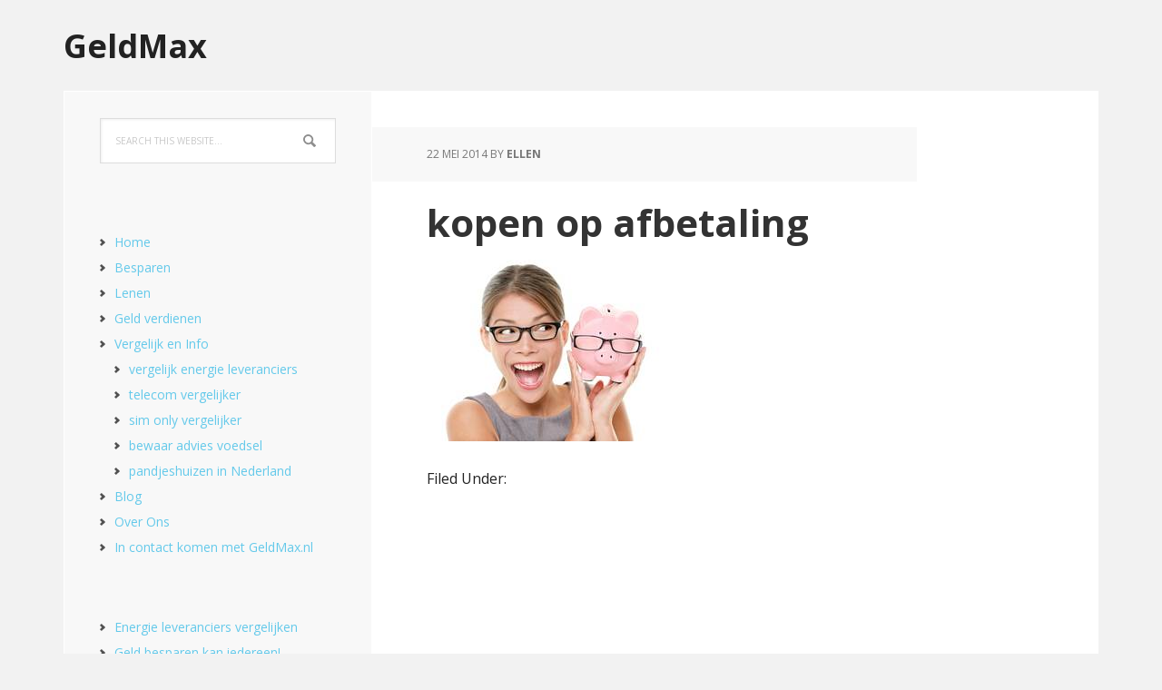

--- FILE ---
content_type: text/html; charset=UTF-8
request_url: https://geldmax.nl/geld-lenen/kopen-op-afbetaling/kopen-op-afbetaling-2/
body_size: 17519
content:
<!DOCTYPE html>
<html lang="nl-NL">
<head><meta charset="UTF-8" /><script>if(navigator.userAgent.match(/MSIE|Internet Explorer/i)||navigator.userAgent.match(/Trident\/7\..*?rv:11/i)){var href=document.location.href;if(!href.match(/[?&]nowprocket/)){if(href.indexOf("?")==-1){if(href.indexOf("#")==-1){document.location.href=href+"?nowprocket=1"}else{document.location.href=href.replace("#","?nowprocket=1#")}}else{if(href.indexOf("#")==-1){document.location.href=href+"&nowprocket=1"}else{document.location.href=href.replace("#","&nowprocket=1#")}}}}</script><script>(()=>{class RocketLazyLoadScripts{constructor(){this.v="2.0.3",this.userEvents=["keydown","keyup","mousedown","mouseup","mousemove","mouseover","mouseenter","mouseout","mouseleave","touchmove","touchstart","touchend","touchcancel","wheel","click","dblclick","input","visibilitychange"],this.attributeEvents=["onblur","onclick","oncontextmenu","ondblclick","onfocus","onmousedown","onmouseenter","onmouseleave","onmousemove","onmouseout","onmouseover","onmouseup","onmousewheel","onscroll","onsubmit"]}async t(){this.i(),this.o(),/iP(ad|hone)/.test(navigator.userAgent)&&this.h(),this.u(),this.l(this),this.m(),this.k(this),this.p(this),this._(),await Promise.all([this.R(),this.L()]),this.lastBreath=Date.now(),this.S(this),this.P(),this.D(),this.O(),this.M(),await this.C(this.delayedScripts.normal),await this.C(this.delayedScripts.defer),await this.C(this.delayedScripts.async),this.F("domReady"),await this.T(),await this.j(),await this.I(),this.F("windowLoad"),await this.A(),window.dispatchEvent(new Event("rocket-allScriptsLoaded")),this.everythingLoaded=!0,this.lastTouchEnd&&await new Promise((t=>setTimeout(t,500-Date.now()+this.lastTouchEnd))),this.H(),this.F("all"),this.U(),this.W()}i(){this.CSPIssue=sessionStorage.getItem("rocketCSPIssue"),document.addEventListener("securitypolicyviolation",(t=>{this.CSPIssue||"script-src-elem"!==t.violatedDirective||"data"!==t.blockedURI||(this.CSPIssue=!0,sessionStorage.setItem("rocketCSPIssue",!0))}),{isRocket:!0})}o(){window.addEventListener("pageshow",(t=>{this.persisted=t.persisted,this.realWindowLoadedFired=!0}),{isRocket:!0}),window.addEventListener("pagehide",(()=>{this.onFirstUserAction=null}),{isRocket:!0})}h(){let t;function e(e){t=e}window.addEventListener("touchstart",e,{isRocket:!0}),window.addEventListener("touchend",(function i(o){Math.abs(o.changedTouches[0].pageX-t.changedTouches[0].pageX)<10&&Math.abs(o.changedTouches[0].pageY-t.changedTouches[0].pageY)<10&&o.timeStamp-t.timeStamp<200&&(o.target.dispatchEvent(new PointerEvent("click",{target:o.target,bubbles:!0,cancelable:!0,detail:1})),event.preventDefault(),window.removeEventListener("touchstart",e,{isRocket:!0}),window.removeEventListener("touchend",i,{isRocket:!0}))}),{isRocket:!0})}q(t){this.userActionTriggered||("mousemove"!==t.type||this.firstMousemoveIgnored?"keyup"===t.type||"mouseover"===t.type||"mouseout"===t.type||(this.userActionTriggered=!0,this.onFirstUserAction&&this.onFirstUserAction()):this.firstMousemoveIgnored=!0),"click"===t.type&&t.preventDefault(),this.savedUserEvents.length>0&&(t.stopPropagation(),t.stopImmediatePropagation()),"touchstart"===this.lastEvent&&"touchend"===t.type&&(this.lastTouchEnd=Date.now()),"click"===t.type&&(this.lastTouchEnd=0),this.lastEvent=t.type,this.savedUserEvents.push(t)}u(){this.savedUserEvents=[],this.userEventHandler=this.q.bind(this),this.userEvents.forEach((t=>window.addEventListener(t,this.userEventHandler,{passive:!1,isRocket:!0})))}U(){this.userEvents.forEach((t=>window.removeEventListener(t,this.userEventHandler,{passive:!1,isRocket:!0}))),this.savedUserEvents.forEach((t=>{t.target.dispatchEvent(new window[t.constructor.name](t.type,t))}))}m(){this.eventsMutationObserver=new MutationObserver((t=>{const e="return false";for(const i of t){if("attributes"===i.type){const t=i.target.getAttribute(i.attributeName);t&&t!==e&&(i.target.setAttribute("data-rocket-"+i.attributeName,t),i.target["rocket"+i.attributeName]=new Function("event",t),i.target.setAttribute(i.attributeName,e))}"childList"===i.type&&i.addedNodes.forEach((t=>{if(t.nodeType===Node.ELEMENT_NODE)for(const i of t.attributes)this.attributeEvents.includes(i.name)&&i.value&&""!==i.value&&(t.setAttribute("data-rocket-"+i.name,i.value),t["rocket"+i.name]=new Function("event",i.value),t.setAttribute(i.name,e))}))}})),this.eventsMutationObserver.observe(document,{subtree:!0,childList:!0,attributeFilter:this.attributeEvents})}H(){this.eventsMutationObserver.disconnect(),this.attributeEvents.forEach((t=>{document.querySelectorAll("[data-rocket-"+t+"]").forEach((e=>{e.setAttribute(t,e.getAttribute("data-rocket-"+t)),e.removeAttribute("data-rocket-"+t)}))}))}k(t){Object.defineProperty(HTMLElement.prototype,"onclick",{get(){return this.rocketonclick||null},set(e){this.rocketonclick=e,this.setAttribute(t.everythingLoaded?"onclick":"data-rocket-onclick","this.rocketonclick(event)")}})}S(t){function e(e,i){let o=e[i];e[i]=null,Object.defineProperty(e,i,{get:()=>o,set(s){t.everythingLoaded?o=s:e["rocket"+i]=o=s}})}e(document,"onreadystatechange"),e(window,"onload"),e(window,"onpageshow");try{Object.defineProperty(document,"readyState",{get:()=>t.rocketReadyState,set(e){t.rocketReadyState=e},configurable:!0}),document.readyState="loading"}catch(t){console.log("WPRocket DJE readyState conflict, bypassing")}}l(t){this.originalAddEventListener=EventTarget.prototype.addEventListener,this.originalRemoveEventListener=EventTarget.prototype.removeEventListener,this.savedEventListeners=[],EventTarget.prototype.addEventListener=function(e,i,o){o&&o.isRocket||!t.B(e,this)&&!t.userEvents.includes(e)||t.B(e,this)&&!t.userActionTriggered||e.startsWith("rocket-")||t.everythingLoaded?t.originalAddEventListener.call(this,e,i,o):t.savedEventListeners.push({target:this,remove:!1,type:e,func:i,options:o})},EventTarget.prototype.removeEventListener=function(e,i,o){o&&o.isRocket||!t.B(e,this)&&!t.userEvents.includes(e)||t.B(e,this)&&!t.userActionTriggered||e.startsWith("rocket-")||t.everythingLoaded?t.originalRemoveEventListener.call(this,e,i,o):t.savedEventListeners.push({target:this,remove:!0,type:e,func:i,options:o})}}F(t){"all"===t&&(EventTarget.prototype.addEventListener=this.originalAddEventListener,EventTarget.prototype.removeEventListener=this.originalRemoveEventListener),this.savedEventListeners=this.savedEventListeners.filter((e=>{let i=e.type,o=e.target||window;return"domReady"===t&&"DOMContentLoaded"!==i&&"readystatechange"!==i||("windowLoad"===t&&"load"!==i&&"readystatechange"!==i&&"pageshow"!==i||(this.B(i,o)&&(i="rocket-"+i),e.remove?o.removeEventListener(i,e.func,e.options):o.addEventListener(i,e.func,e.options),!1))}))}p(t){let e;function i(e){return t.everythingLoaded?e:e.split(" ").map((t=>"load"===t||t.startsWith("load.")?"rocket-jquery-load":t)).join(" ")}function o(o){function s(e){const s=o.fn[e];o.fn[e]=o.fn.init.prototype[e]=function(){return this[0]===window&&t.userActionTriggered&&("string"==typeof arguments[0]||arguments[0]instanceof String?arguments[0]=i(arguments[0]):"object"==typeof arguments[0]&&Object.keys(arguments[0]).forEach((t=>{const e=arguments[0][t];delete arguments[0][t],arguments[0][i(t)]=e}))),s.apply(this,arguments),this}}if(o&&o.fn&&!t.allJQueries.includes(o)){const e={DOMContentLoaded:[],"rocket-DOMContentLoaded":[]};for(const t in e)document.addEventListener(t,(()=>{e[t].forEach((t=>t()))}),{isRocket:!0});o.fn.ready=o.fn.init.prototype.ready=function(i){function s(){parseInt(o.fn.jquery)>2?setTimeout((()=>i.bind(document)(o))):i.bind(document)(o)}return t.realDomReadyFired?!t.userActionTriggered||t.fauxDomReadyFired?s():e["rocket-DOMContentLoaded"].push(s):e.DOMContentLoaded.push(s),o([])},s("on"),s("one"),s("off"),t.allJQueries.push(o)}e=o}t.allJQueries=[],o(window.jQuery),Object.defineProperty(window,"jQuery",{get:()=>e,set(t){o(t)}})}P(){const t=new Map;document.write=document.writeln=function(e){const i=document.currentScript,o=document.createRange(),s=i.parentElement;let n=t.get(i);void 0===n&&(n=i.nextSibling,t.set(i,n));const c=document.createDocumentFragment();o.setStart(c,0),c.appendChild(o.createContextualFragment(e)),s.insertBefore(c,n)}}async R(){return new Promise((t=>{this.userActionTriggered?t():this.onFirstUserAction=t}))}async L(){return new Promise((t=>{document.addEventListener("DOMContentLoaded",(()=>{this.realDomReadyFired=!0,t()}),{isRocket:!0})}))}async I(){return this.realWindowLoadedFired?Promise.resolve():new Promise((t=>{window.addEventListener("load",t,{isRocket:!0})}))}M(){this.pendingScripts=[];this.scriptsMutationObserver=new MutationObserver((t=>{for(const e of t)e.addedNodes.forEach((t=>{"SCRIPT"!==t.tagName||t.noModule||t.isWPRocket||this.pendingScripts.push({script:t,promise:new Promise((e=>{const i=()=>{const i=this.pendingScripts.findIndex((e=>e.script===t));i>=0&&this.pendingScripts.splice(i,1),e()};t.addEventListener("load",i,{isRocket:!0}),t.addEventListener("error",i,{isRocket:!0}),setTimeout(i,1e3)}))})}))})),this.scriptsMutationObserver.observe(document,{childList:!0,subtree:!0})}async j(){await this.J(),this.pendingScripts.length?(await this.pendingScripts[0].promise,await this.j()):this.scriptsMutationObserver.disconnect()}D(){this.delayedScripts={normal:[],async:[],defer:[]},document.querySelectorAll("script[type$=rocketlazyloadscript]").forEach((t=>{t.hasAttribute("data-rocket-src")?t.hasAttribute("async")&&!1!==t.async?this.delayedScripts.async.push(t):t.hasAttribute("defer")&&!1!==t.defer||"module"===t.getAttribute("data-rocket-type")?this.delayedScripts.defer.push(t):this.delayedScripts.normal.push(t):this.delayedScripts.normal.push(t)}))}async _(){await this.L();let t=[];document.querySelectorAll("script[type$=rocketlazyloadscript][data-rocket-src]").forEach((e=>{let i=e.getAttribute("data-rocket-src");if(i&&!i.startsWith("data:")){i.startsWith("//")&&(i=location.protocol+i);try{const o=new URL(i).origin;o!==location.origin&&t.push({src:o,crossOrigin:e.crossOrigin||"module"===e.getAttribute("data-rocket-type")})}catch(t){}}})),t=[...new Map(t.map((t=>[JSON.stringify(t),t]))).values()],this.N(t,"preconnect")}async $(t){if(await this.G(),!0!==t.noModule||!("noModule"in HTMLScriptElement.prototype))return new Promise((e=>{let i;function o(){(i||t).setAttribute("data-rocket-status","executed"),e()}try{if(navigator.userAgent.includes("Firefox/")||""===navigator.vendor||this.CSPIssue)i=document.createElement("script"),[...t.attributes].forEach((t=>{let e=t.nodeName;"type"!==e&&("data-rocket-type"===e&&(e="type"),"data-rocket-src"===e&&(e="src"),i.setAttribute(e,t.nodeValue))})),t.text&&(i.text=t.text),t.nonce&&(i.nonce=t.nonce),i.hasAttribute("src")?(i.addEventListener("load",o,{isRocket:!0}),i.addEventListener("error",(()=>{i.setAttribute("data-rocket-status","failed-network"),e()}),{isRocket:!0}),setTimeout((()=>{i.isConnected||e()}),1)):(i.text=t.text,o()),i.isWPRocket=!0,t.parentNode.replaceChild(i,t);else{const i=t.getAttribute("data-rocket-type"),s=t.getAttribute("data-rocket-src");i?(t.type=i,t.removeAttribute("data-rocket-type")):t.removeAttribute("type"),t.addEventListener("load",o,{isRocket:!0}),t.addEventListener("error",(i=>{this.CSPIssue&&i.target.src.startsWith("data:")?(console.log("WPRocket: CSP fallback activated"),t.removeAttribute("src"),this.$(t).then(e)):(t.setAttribute("data-rocket-status","failed-network"),e())}),{isRocket:!0}),s?(t.fetchPriority="high",t.removeAttribute("data-rocket-src"),t.src=s):t.src="data:text/javascript;base64,"+window.btoa(unescape(encodeURIComponent(t.text)))}}catch(i){t.setAttribute("data-rocket-status","failed-transform"),e()}}));t.setAttribute("data-rocket-status","skipped")}async C(t){const e=t.shift();return e?(e.isConnected&&await this.$(e),this.C(t)):Promise.resolve()}O(){this.N([...this.delayedScripts.normal,...this.delayedScripts.defer,...this.delayedScripts.async],"preload")}N(t,e){this.trash=this.trash||[];let i=!0;var o=document.createDocumentFragment();t.forEach((t=>{const s=t.getAttribute&&t.getAttribute("data-rocket-src")||t.src;if(s&&!s.startsWith("data:")){const n=document.createElement("link");n.href=s,n.rel=e,"preconnect"!==e&&(n.as="script",n.fetchPriority=i?"high":"low"),t.getAttribute&&"module"===t.getAttribute("data-rocket-type")&&(n.crossOrigin=!0),t.crossOrigin&&(n.crossOrigin=t.crossOrigin),t.integrity&&(n.integrity=t.integrity),t.nonce&&(n.nonce=t.nonce),o.appendChild(n),this.trash.push(n),i=!1}})),document.head.appendChild(o)}W(){this.trash.forEach((t=>t.remove()))}async T(){try{document.readyState="interactive"}catch(t){}this.fauxDomReadyFired=!0;try{await this.G(),document.dispatchEvent(new Event("rocket-readystatechange")),await this.G(),document.rocketonreadystatechange&&document.rocketonreadystatechange(),await this.G(),document.dispatchEvent(new Event("rocket-DOMContentLoaded")),await this.G(),window.dispatchEvent(new Event("rocket-DOMContentLoaded"))}catch(t){console.error(t)}}async A(){try{document.readyState="complete"}catch(t){}try{await this.G(),document.dispatchEvent(new Event("rocket-readystatechange")),await this.G(),document.rocketonreadystatechange&&document.rocketonreadystatechange(),await this.G(),window.dispatchEvent(new Event("rocket-load")),await this.G(),window.rocketonload&&window.rocketonload(),await this.G(),this.allJQueries.forEach((t=>t(window).trigger("rocket-jquery-load"))),await this.G();const t=new Event("rocket-pageshow");t.persisted=this.persisted,window.dispatchEvent(t),await this.G(),window.rocketonpageshow&&window.rocketonpageshow({persisted:this.persisted})}catch(t){console.error(t)}}async G(){Date.now()-this.lastBreath>45&&(await this.J(),this.lastBreath=Date.now())}async J(){return document.hidden?new Promise((t=>setTimeout(t))):new Promise((t=>requestAnimationFrame(t)))}B(t,e){return e===document&&"readystatechange"===t||(e===document&&"DOMContentLoaded"===t||(e===window&&"DOMContentLoaded"===t||(e===window&&"load"===t||e===window&&"pageshow"===t)))}static run(){(new RocketLazyLoadScripts).t()}}RocketLazyLoadScripts.run()})();</script>

<title>kopen op afbetaling</title>
<link data-rocket-preload as="style" href="https://fonts.googleapis.com/css?family=Open%20Sans%3A400italic%2C700italic%2C400%2C700&#038;display=swap" rel="preload">
<link href="https://fonts.googleapis.com/css?family=Open%20Sans%3A400italic%2C700italic%2C400%2C700&#038;display=swap" media="print" onload="this.media=&#039;all&#039;" rel="stylesheet">
<noscript><link rel="stylesheet" href="https://fonts.googleapis.com/css?family=Open%20Sans%3A400italic%2C700italic%2C400%2C700&#038;display=swap"></noscript><meta name="viewport" content="width=device-width, initial-scale=1" />
<meta name='robots' content='index, follow, max-image-preview:large, max-snippet:-1, max-video-preview:-1' />
	<style>img:is([sizes="auto" i], [sizes^="auto," i]) { contain-intrinsic-size: 3000px 1500px }</style>
	
			<style type="text/css">
				.slide-excerpt { width: 30%; }
				.slide-excerpt { top: 0; }
				.slide-excerpt { left: 0; }
				.flexslider { max-width: 1140px; max-height: 445px; }
				.slide-image { max-height: 445px; }
			</style>
			<style type="text/css">
				@media only screen
				and (min-device-width : 320px)
				and (max-device-width : 480px) {
					.slide-excerpt { display: none !important; }
				}
			</style> 
	<!-- This site is optimized with the Yoast SEO plugin v25.3 - https://yoast.com/wordpress/plugins/seo/ -->
	<link rel="canonical" href="https://geldmax.nl/geld-lenen/kopen-op-afbetaling/kopen-op-afbetaling-2/" />
	<meta property="og:locale" content="nl_NL" />
	<meta property="og:type" content="article" />
	<meta property="og:title" content="kopen op afbetaling" />
	<meta property="og:url" content="https://geldmax.nl/geld-lenen/kopen-op-afbetaling/kopen-op-afbetaling-2/" />
	<meta property="og:site_name" content="GeldMax" />
	<meta property="article:publisher" content="https://www.facebook.com/geldmax" />
	<meta property="og:image" content="https://geldmax.nl/geld-lenen/kopen-op-afbetaling/kopen-op-afbetaling-2" />
	<meta property="og:image:width" content="267" />
	<meta property="og:image:height" content="200" />
	<meta property="og:image:type" content="image/jpeg" />
	<script type="application/ld+json" class="yoast-schema-graph">{"@context":"https://schema.org","@graph":[{"@type":"WebPage","@id":"https://geldmax.nl/geld-lenen/kopen-op-afbetaling/kopen-op-afbetaling-2/","url":"https://geldmax.nl/geld-lenen/kopen-op-afbetaling/kopen-op-afbetaling-2/","name":"kopen op afbetaling","isPartOf":{"@id":"https://geldmax.nl/#website"},"primaryImageOfPage":{"@id":"https://geldmax.nl/geld-lenen/kopen-op-afbetaling/kopen-op-afbetaling-2/#primaryimage"},"image":{"@id":"https://geldmax.nl/geld-lenen/kopen-op-afbetaling/kopen-op-afbetaling-2/#primaryimage"},"thumbnailUrl":"https://geldmax.nl/wp-content/uploads/2014/05/kopen-op-afbetaling.jpg","datePublished":"2014-05-22T11:48:45+00:00","breadcrumb":{"@id":"https://geldmax.nl/geld-lenen/kopen-op-afbetaling/kopen-op-afbetaling-2/#breadcrumb"},"inLanguage":"nl-NL","potentialAction":[{"@type":"ReadAction","target":["https://geldmax.nl/geld-lenen/kopen-op-afbetaling/kopen-op-afbetaling-2/"]}]},{"@type":"ImageObject","inLanguage":"nl-NL","@id":"https://geldmax.nl/geld-lenen/kopen-op-afbetaling/kopen-op-afbetaling-2/#primaryimage","url":"https://geldmax.nl/wp-content/uploads/2014/05/kopen-op-afbetaling.jpg","contentUrl":"https://geldmax.nl/wp-content/uploads/2014/05/kopen-op-afbetaling.jpg","width":267,"height":200,"caption":"kopen op afbetaling"},{"@type":"BreadcrumbList","@id":"https://geldmax.nl/geld-lenen/kopen-op-afbetaling/kopen-op-afbetaling-2/#breadcrumb","itemListElement":[{"@type":"ListItem","position":1,"name":"Home","item":"https://geldmax.nl/"},{"@type":"ListItem","position":2,"name":"Geld lenen","item":"https://geldmax.nl/geld-lenen/"},{"@type":"ListItem","position":3,"name":"kopen op afbetaling","item":"https://geldmax.nl/geld-lenen/kopen-op-afbetaling/"},{"@type":"ListItem","position":4,"name":"kopen op afbetaling"}]},{"@type":"WebSite","@id":"https://geldmax.nl/#website","url":"https://geldmax.nl/","name":"GeldMax","description":"Alles over geld","potentialAction":[{"@type":"SearchAction","target":{"@type":"EntryPoint","urlTemplate":"https://geldmax.nl/?s={search_term_string}"},"query-input":{"@type":"PropertyValueSpecification","valueRequired":true,"valueName":"search_term_string"}}],"inLanguage":"nl-NL"}]}</script>
	<!-- / Yoast SEO plugin. -->


<link rel='dns-prefetch' href='//fonts.googleapis.com' />
<link href='https://fonts.gstatic.com' crossorigin rel='preconnect' />
<link rel="alternate" type="application/rss+xml" title="GeldMax &raquo; feed" href="https://geldmax.nl/feed/" />
<link rel="alternate" type="application/rss+xml" title="GeldMax &raquo; reacties feed" href="https://geldmax.nl/comments/feed/" />
<link data-minify="1" rel='stylesheet' id='gsfs_styles-css' href='https://geldmax.nl/wp-content/cache/min/1/wp-content/plugins/genesis-subpage-sidebar/css/gsfs_style.css?ver=1720688336' type='text/css' media='all' />
<link data-minify="1" rel='stylesheet' id='executive-pro-css' href='https://geldmax.nl/wp-content/cache/min/1/wp-content/themes/executive-pro-3/style.css?ver=1720688336' type='text/css' media='all' />
<style id='wp-emoji-styles-inline-css' type='text/css'>

	img.wp-smiley, img.emoji {
		display: inline !important;
		border: none !important;
		box-shadow: none !important;
		height: 1em !important;
		width: 1em !important;
		margin: 0 0.07em !important;
		vertical-align: -0.1em !important;
		background: none !important;
		padding: 0 !important;
	}
</style>
<link rel='stylesheet' id='wp-block-library-css' href='https://geldmax.nl/wp-includes/css/dist/block-library/style.min.css?ver=6.8.3' type='text/css' media='all' />
<style id='classic-theme-styles-inline-css' type='text/css'>
/*! This file is auto-generated */
.wp-block-button__link{color:#fff;background-color:#32373c;border-radius:9999px;box-shadow:none;text-decoration:none;padding:calc(.667em + 2px) calc(1.333em + 2px);font-size:1.125em}.wp-block-file__button{background:#32373c;color:#fff;text-decoration:none}
</style>
<style id='global-styles-inline-css' type='text/css'>
:root{--wp--preset--aspect-ratio--square: 1;--wp--preset--aspect-ratio--4-3: 4/3;--wp--preset--aspect-ratio--3-4: 3/4;--wp--preset--aspect-ratio--3-2: 3/2;--wp--preset--aspect-ratio--2-3: 2/3;--wp--preset--aspect-ratio--16-9: 16/9;--wp--preset--aspect-ratio--9-16: 9/16;--wp--preset--color--black: #000000;--wp--preset--color--cyan-bluish-gray: #abb8c3;--wp--preset--color--white: #ffffff;--wp--preset--color--pale-pink: #f78da7;--wp--preset--color--vivid-red: #cf2e2e;--wp--preset--color--luminous-vivid-orange: #ff6900;--wp--preset--color--luminous-vivid-amber: #fcb900;--wp--preset--color--light-green-cyan: #7bdcb5;--wp--preset--color--vivid-green-cyan: #00d084;--wp--preset--color--pale-cyan-blue: #8ed1fc;--wp--preset--color--vivid-cyan-blue: #0693e3;--wp--preset--color--vivid-purple: #9b51e0;--wp--preset--gradient--vivid-cyan-blue-to-vivid-purple: linear-gradient(135deg,rgba(6,147,227,1) 0%,rgb(155,81,224) 100%);--wp--preset--gradient--light-green-cyan-to-vivid-green-cyan: linear-gradient(135deg,rgb(122,220,180) 0%,rgb(0,208,130) 100%);--wp--preset--gradient--luminous-vivid-amber-to-luminous-vivid-orange: linear-gradient(135deg,rgba(252,185,0,1) 0%,rgba(255,105,0,1) 100%);--wp--preset--gradient--luminous-vivid-orange-to-vivid-red: linear-gradient(135deg,rgba(255,105,0,1) 0%,rgb(207,46,46) 100%);--wp--preset--gradient--very-light-gray-to-cyan-bluish-gray: linear-gradient(135deg,rgb(238,238,238) 0%,rgb(169,184,195) 100%);--wp--preset--gradient--cool-to-warm-spectrum: linear-gradient(135deg,rgb(74,234,220) 0%,rgb(151,120,209) 20%,rgb(207,42,186) 40%,rgb(238,44,130) 60%,rgb(251,105,98) 80%,rgb(254,248,76) 100%);--wp--preset--gradient--blush-light-purple: linear-gradient(135deg,rgb(255,206,236) 0%,rgb(152,150,240) 100%);--wp--preset--gradient--blush-bordeaux: linear-gradient(135deg,rgb(254,205,165) 0%,rgb(254,45,45) 50%,rgb(107,0,62) 100%);--wp--preset--gradient--luminous-dusk: linear-gradient(135deg,rgb(255,203,112) 0%,rgb(199,81,192) 50%,rgb(65,88,208) 100%);--wp--preset--gradient--pale-ocean: linear-gradient(135deg,rgb(255,245,203) 0%,rgb(182,227,212) 50%,rgb(51,167,181) 100%);--wp--preset--gradient--electric-grass: linear-gradient(135deg,rgb(202,248,128) 0%,rgb(113,206,126) 100%);--wp--preset--gradient--midnight: linear-gradient(135deg,rgb(2,3,129) 0%,rgb(40,116,252) 100%);--wp--preset--font-size--small: 13px;--wp--preset--font-size--medium: 20px;--wp--preset--font-size--large: 36px;--wp--preset--font-size--x-large: 42px;--wp--preset--spacing--20: 0.44rem;--wp--preset--spacing--30: 0.67rem;--wp--preset--spacing--40: 1rem;--wp--preset--spacing--50: 1.5rem;--wp--preset--spacing--60: 2.25rem;--wp--preset--spacing--70: 3.38rem;--wp--preset--spacing--80: 5.06rem;--wp--preset--shadow--natural: 6px 6px 9px rgba(0, 0, 0, 0.2);--wp--preset--shadow--deep: 12px 12px 50px rgba(0, 0, 0, 0.4);--wp--preset--shadow--sharp: 6px 6px 0px rgba(0, 0, 0, 0.2);--wp--preset--shadow--outlined: 6px 6px 0px -3px rgba(255, 255, 255, 1), 6px 6px rgba(0, 0, 0, 1);--wp--preset--shadow--crisp: 6px 6px 0px rgba(0, 0, 0, 1);}:where(.is-layout-flex){gap: 0.5em;}:where(.is-layout-grid){gap: 0.5em;}body .is-layout-flex{display: flex;}.is-layout-flex{flex-wrap: wrap;align-items: center;}.is-layout-flex > :is(*, div){margin: 0;}body .is-layout-grid{display: grid;}.is-layout-grid > :is(*, div){margin: 0;}:where(.wp-block-columns.is-layout-flex){gap: 2em;}:where(.wp-block-columns.is-layout-grid){gap: 2em;}:where(.wp-block-post-template.is-layout-flex){gap: 1.25em;}:where(.wp-block-post-template.is-layout-grid){gap: 1.25em;}.has-black-color{color: var(--wp--preset--color--black) !important;}.has-cyan-bluish-gray-color{color: var(--wp--preset--color--cyan-bluish-gray) !important;}.has-white-color{color: var(--wp--preset--color--white) !important;}.has-pale-pink-color{color: var(--wp--preset--color--pale-pink) !important;}.has-vivid-red-color{color: var(--wp--preset--color--vivid-red) !important;}.has-luminous-vivid-orange-color{color: var(--wp--preset--color--luminous-vivid-orange) !important;}.has-luminous-vivid-amber-color{color: var(--wp--preset--color--luminous-vivid-amber) !important;}.has-light-green-cyan-color{color: var(--wp--preset--color--light-green-cyan) !important;}.has-vivid-green-cyan-color{color: var(--wp--preset--color--vivid-green-cyan) !important;}.has-pale-cyan-blue-color{color: var(--wp--preset--color--pale-cyan-blue) !important;}.has-vivid-cyan-blue-color{color: var(--wp--preset--color--vivid-cyan-blue) !important;}.has-vivid-purple-color{color: var(--wp--preset--color--vivid-purple) !important;}.has-black-background-color{background-color: var(--wp--preset--color--black) !important;}.has-cyan-bluish-gray-background-color{background-color: var(--wp--preset--color--cyan-bluish-gray) !important;}.has-white-background-color{background-color: var(--wp--preset--color--white) !important;}.has-pale-pink-background-color{background-color: var(--wp--preset--color--pale-pink) !important;}.has-vivid-red-background-color{background-color: var(--wp--preset--color--vivid-red) !important;}.has-luminous-vivid-orange-background-color{background-color: var(--wp--preset--color--luminous-vivid-orange) !important;}.has-luminous-vivid-amber-background-color{background-color: var(--wp--preset--color--luminous-vivid-amber) !important;}.has-light-green-cyan-background-color{background-color: var(--wp--preset--color--light-green-cyan) !important;}.has-vivid-green-cyan-background-color{background-color: var(--wp--preset--color--vivid-green-cyan) !important;}.has-pale-cyan-blue-background-color{background-color: var(--wp--preset--color--pale-cyan-blue) !important;}.has-vivid-cyan-blue-background-color{background-color: var(--wp--preset--color--vivid-cyan-blue) !important;}.has-vivid-purple-background-color{background-color: var(--wp--preset--color--vivid-purple) !important;}.has-black-border-color{border-color: var(--wp--preset--color--black) !important;}.has-cyan-bluish-gray-border-color{border-color: var(--wp--preset--color--cyan-bluish-gray) !important;}.has-white-border-color{border-color: var(--wp--preset--color--white) !important;}.has-pale-pink-border-color{border-color: var(--wp--preset--color--pale-pink) !important;}.has-vivid-red-border-color{border-color: var(--wp--preset--color--vivid-red) !important;}.has-luminous-vivid-orange-border-color{border-color: var(--wp--preset--color--luminous-vivid-orange) !important;}.has-luminous-vivid-amber-border-color{border-color: var(--wp--preset--color--luminous-vivid-amber) !important;}.has-light-green-cyan-border-color{border-color: var(--wp--preset--color--light-green-cyan) !important;}.has-vivid-green-cyan-border-color{border-color: var(--wp--preset--color--vivid-green-cyan) !important;}.has-pale-cyan-blue-border-color{border-color: var(--wp--preset--color--pale-cyan-blue) !important;}.has-vivid-cyan-blue-border-color{border-color: var(--wp--preset--color--vivid-cyan-blue) !important;}.has-vivid-purple-border-color{border-color: var(--wp--preset--color--vivid-purple) !important;}.has-vivid-cyan-blue-to-vivid-purple-gradient-background{background: var(--wp--preset--gradient--vivid-cyan-blue-to-vivid-purple) !important;}.has-light-green-cyan-to-vivid-green-cyan-gradient-background{background: var(--wp--preset--gradient--light-green-cyan-to-vivid-green-cyan) !important;}.has-luminous-vivid-amber-to-luminous-vivid-orange-gradient-background{background: var(--wp--preset--gradient--luminous-vivid-amber-to-luminous-vivid-orange) !important;}.has-luminous-vivid-orange-to-vivid-red-gradient-background{background: var(--wp--preset--gradient--luminous-vivid-orange-to-vivid-red) !important;}.has-very-light-gray-to-cyan-bluish-gray-gradient-background{background: var(--wp--preset--gradient--very-light-gray-to-cyan-bluish-gray) !important;}.has-cool-to-warm-spectrum-gradient-background{background: var(--wp--preset--gradient--cool-to-warm-spectrum) !important;}.has-blush-light-purple-gradient-background{background: var(--wp--preset--gradient--blush-light-purple) !important;}.has-blush-bordeaux-gradient-background{background: var(--wp--preset--gradient--blush-bordeaux) !important;}.has-luminous-dusk-gradient-background{background: var(--wp--preset--gradient--luminous-dusk) !important;}.has-pale-ocean-gradient-background{background: var(--wp--preset--gradient--pale-ocean) !important;}.has-electric-grass-gradient-background{background: var(--wp--preset--gradient--electric-grass) !important;}.has-midnight-gradient-background{background: var(--wp--preset--gradient--midnight) !important;}.has-small-font-size{font-size: var(--wp--preset--font-size--small) !important;}.has-medium-font-size{font-size: var(--wp--preset--font-size--medium) !important;}.has-large-font-size{font-size: var(--wp--preset--font-size--large) !important;}.has-x-large-font-size{font-size: var(--wp--preset--font-size--x-large) !important;}
:where(.wp-block-post-template.is-layout-flex){gap: 1.25em;}:where(.wp-block-post-template.is-layout-grid){gap: 1.25em;}
:where(.wp-block-columns.is-layout-flex){gap: 2em;}:where(.wp-block-columns.is-layout-grid){gap: 2em;}
:root :where(.wp-block-pullquote){font-size: 1.5em;line-height: 1.6;}
</style>
<link data-minify="1" rel='stylesheet' id='adsns_css-css' href='https://geldmax.nl/wp-content/cache/min/1/wp-content/plugins/adsense-plugin/css/adsns.css?ver=1720688336' type='text/css' media='all' />
<link rel='stylesheet' id='cookie-notice-front-css' href='https://geldmax.nl/wp-content/plugins/cookie-notice/css/front.min.css?ver=2.5.6' type='text/css' media='all' />
<link rel='stylesheet' id='toc-screen-css' href='https://geldmax.nl/wp-content/plugins/table-of-contents-plus/screen.min.css?ver=2411.1' type='text/css' media='all' />
<style id='toc-screen-inline-css' type='text/css'>
div#toc_container ul li {font-size: 100%;}
</style>
<link data-minify="1" rel='stylesheet' id='dashicons-css' href='https://geldmax.nl/wp-content/cache/min/1/wp-includes/css/dashicons.min.css?ver=1720688336' type='text/css' media='all' />

<style id='rocket-lazyload-inline-css' type='text/css'>
.rll-youtube-player{position:relative;padding-bottom:56.23%;height:0;overflow:hidden;max-width:100%;}.rll-youtube-player:focus-within{outline: 2px solid currentColor;outline-offset: 5px;}.rll-youtube-player iframe{position:absolute;top:0;left:0;width:100%;height:100%;z-index:100;background:0 0}.rll-youtube-player img{bottom:0;display:block;left:0;margin:auto;max-width:100%;width:100%;position:absolute;right:0;top:0;border:none;height:auto;-webkit-transition:.4s all;-moz-transition:.4s all;transition:.4s all}.rll-youtube-player img:hover{-webkit-filter:brightness(75%)}.rll-youtube-player .play{height:100%;width:100%;left:0;top:0;position:absolute;background:url(https://geldmax.nl/wp-content/plugins/wp-rocket/assets/img/youtube.png) no-repeat center;background-color: transparent !important;cursor:pointer;border:none;}
</style>
<link data-minify="1" rel='stylesheet' id='slider_styles-css' href='https://geldmax.nl/wp-content/cache/min/1/wp-content/plugins/genesis-responsive-slider/assets/style.css?ver=1720688336' type='text/css' media='all' />
<script type="rocketlazyloadscript" data-rocket-type="text/javascript" id="cookie-notice-front-js-before">
/* <![CDATA[ */
var cnArgs = {"ajaxUrl":"https:\/\/geldmax.nl\/wp-admin\/admin-ajax.php","nonce":"b43cc44982","hideEffect":"fade","position":"bottom","onScroll":false,"onScrollOffset":100,"onClick":false,"cookieName":"cookie_notice_accepted","cookieTime":2147483647,"cookieTimeRejected":2592000,"globalCookie":false,"redirection":false,"cache":true,"revokeCookies":false,"revokeCookiesOpt":"automatic"};
/* ]]> */
</script>
<script type="rocketlazyloadscript" data-rocket-type="text/javascript" data-rocket-src="https://geldmax.nl/wp-content/plugins/cookie-notice/js/front.min.js?ver=2.5.6" id="cookie-notice-front-js"></script>
<script type="rocketlazyloadscript" data-rocket-type="text/javascript" data-rocket-src="https://geldmax.nl/wp-includes/js/jquery/jquery.min.js?ver=3.7.1" id="jquery-core-js"></script>
<script type="rocketlazyloadscript" data-rocket-type="text/javascript" data-rocket-src="https://geldmax.nl/wp-includes/js/jquery/jquery-migrate.min.js?ver=3.4.1" id="jquery-migrate-js"></script>
<link rel="https://api.w.org/" href="https://geldmax.nl/wp-json/" /><link rel="alternate" title="JSON" type="application/json" href="https://geldmax.nl/wp-json/wp/v2/media/691" /><link rel="EditURI" type="application/rsd+xml" title="RSD" href="https://geldmax.nl/xmlrpc.php?rsd" />
<link rel='shortlink' href='https://geldmax.nl/?p=691' />
<link rel="alternate" title="oEmbed (JSON)" type="application/json+oembed" href="https://geldmax.nl/wp-json/oembed/1.0/embed?url=https%3A%2F%2Fgeldmax.nl%2Fgeld-lenen%2Fkopen-op-afbetaling%2Fkopen-op-afbetaling-2%2F" />
<link rel="alternate" title="oEmbed (XML)" type="text/xml+oembed" href="https://geldmax.nl/wp-json/oembed/1.0/embed?url=https%3A%2F%2Fgeldmax.nl%2Fgeld-lenen%2Fkopen-op-afbetaling%2Fkopen-op-afbetaling-2%2F&#038;format=xml" />

<!-- ADD TO HEADER - START -->
<script type="rocketlazyloadscript" async data-rocket-src="https://www.googletagmanager.com/gtag/js?id=UA-37507613-2"></script>
<script type="rocketlazyloadscript">
  window.dataLayer = window.dataLayer || [];
  function gtag(){dataLayer.push(arguments);}
  gtag('js', new Date());

  gtag('config', 'UA-37507613-2', { 'anonymize_ip': true });
</script>

<script type="text/javascript">
var sc_project=10481102; 
var sc_invisible=1; 
var sc_security="dd9f2668"; 
var sc_https=1; 
var sc_remove_link=1; 
var scJsHost = (("https:" == document.location.protocol) ?
"https://secure." : "http://www.");
document.write("<sc"+"ript type='text/javascript' src='" +
scJsHost+
"statcounter.com/counter/counter.js'></"+"script>");
</script>
<noscript><div class="statcounter"><img class="statcounter"
src="https://c.statcounter.com/10481102/0/dd9f2668/1/"
alt="shopify analytics tool"></div></noscript>

<!-- ADD TO HEADER - END -->
<script type="rocketlazyloadscript" data-rocket-type="text/javascript">
	window._wp_rp_static_base_url = 'https://wprp.sovrn.com/static/';
	window._wp_rp_wp_ajax_url = "https://geldmax.nl/wp-admin/admin-ajax.php";
	window._wp_rp_plugin_version = '3.6.4';
	window._wp_rp_post_id = '691';
	window._wp_rp_num_rel_posts = '5';
	window._wp_rp_thumbnails = false;
	window._wp_rp_post_title = 'kopen+op+afbetaling';
	window._wp_rp_post_tags = [];
	window._wp_rp_promoted_content = true;
</script>
<link rel="Shortcut Icon" href="https://geldmax.nl/wp-content/themes/executive-pro-3/images/favicon.ico" type="image/x-icon" />
<!--[if lt IE 9]><script src="//html5shiv.googlecode.com/svn/trunk/html5.js"></script><![endif]-->
		<style type="text/css" id="wp-custom-css">
			aside.sidebar.sidebar-secondary.widget-area {
    display: none;
}

.sidebar .widget.widget-secondary-menu li a {
   border: none;
}		</style>
		<noscript><style id="rocket-lazyload-nojs-css">.rll-youtube-player, [data-lazy-src]{display:none !important;}</style></noscript><meta name="generator" content="WP Rocket 3.19.0.1" data-wpr-features="wpr_delay_js wpr_minify_js wpr_lazyload_images wpr_lazyload_iframes wpr_minify_css wpr_preload_links wpr_desktop" /></head>
<body class="attachment wp-singular attachment-template-default attachmentid-691 attachment-jpeg wp-theme-genesis wp-child-theme-executive-pro-3 cookies-not-set header-full-width nolayout" itemscope="itemscope" itemtype="http://schema.org/WebPage"><div data-rocket-location-hash="0618d851ce5ae792f527e16bbc8f30f9" class="site-container"><header data-rocket-location-hash="4bd094028b4bfcfd0d68ce54e230687e" class="site-header" role="banner" itemscope="itemscope" itemtype="http://schema.org/WPHeader"><div data-rocket-location-hash="53ba7d88c4009f539a4f0b32d3e151af" class="wrap"><div class="title-area"><p class="site-title" itemprop="headline"><a href="https://geldmax.nl/">GeldMax</a></p></div></div></header><div data-rocket-location-hash="75a6a47cfbc30d1dbe50aa488753efe2" class="site-inner"><div data-rocket-location-hash="5ed5dfd816c80b8b4bc68e22888797bb" class="content-sidebar-wrap"><main class="content" role="main" itemprop="mainContentOfPage"><article class="post-691 attachment type-attachment status-inherit entry" itemscope="itemscope" itemtype="http://schema.org/CreativeWork"><header class="entry-header"><p class="entry-meta"><time class="entry-time" itemprop="datePublished" datetime="2014-05-22T11:48:45+00:00">22 mei 2014</time> by <span class="entry-author" itemprop="author" itemscope="itemscope" itemtype="http://schema.org/Person"><a href="https://geldmax.nl/author/ellen/" class="entry-author-link" itemprop="url" rel="author"><span class="entry-author-name" itemprop="name">Ellen</span></a></span>  </p><h1 class="entry-title" itemprop="headline">kopen op afbetaling</h1> 
</header><div class="entry-content" itemprop="text"><p class="attachment"><a href='https://geldmax.nl/wp-content/uploads/2014/05/kopen-op-afbetaling.jpg'><img fetchpriority="high" decoding="async" width="267" height="200" src="data:image/svg+xml,%3Csvg%20xmlns='http://www.w3.org/2000/svg'%20viewBox='0%200%20267%20200'%3E%3C/svg%3E" class="attachment-medium size-medium" alt="kopen op afbetaling" data-lazy-src="https://geldmax.nl/wp-content/uploads/2014/05/kopen-op-afbetaling.jpg" /><noscript><img fetchpriority="high" decoding="async" width="267" height="200" src="https://geldmax.nl/wp-content/uploads/2014/05/kopen-op-afbetaling.jpg" class="attachment-medium size-medium" alt="kopen op afbetaling" /></noscript></a></p>
</div><p class="entry-meta"><span class="entry-categories">Filed Under: </span> </p></article></main><aside class="sidebar sidebar-primary widget-area" role="complementary" itemscope="itemscope" itemtype="http://schema.org/WPSideBar"><section id="search-4" class="widget widget_search"><div class="widget-wrap"><form method="get" class="search-form" action="https://geldmax.nl/" role="search"><input type="search" name="s" placeholder="Search this website&#x2026;" /><input type="submit" value="Search" /></form></div></section><section id="nav_menu-4" class="widget widget_nav_menu"><div class="widget-wrap"><div class="menu-geld-hoofdmenu-container"><ul id="menu-geld-hoofdmenu" class="menu"><li id="menu-item-23" class="menu-item menu-item-type-post_type menu-item-object-page menu-item-23"><a href="https://geldmax.nl/home/" title="GeldMax">Home</a></li>
<li id="menu-item-1418" class="menu-item menu-item-type-post_type menu-item-object-page menu-item-1418"><a href="https://geldmax.nl/geld-besparen/">Besparen</a></li>
<li id="menu-item-1419" class="menu-item menu-item-type-post_type menu-item-object-page menu-item-1419"><a href="https://geldmax.nl/geld-lenen/">Lenen</a></li>
<li id="menu-item-1420" class="menu-item menu-item-type-post_type menu-item-object-page menu-item-1420"><a href="https://geldmax.nl/geld-verdienen/">Geld verdienen</a></li>
<li id="menu-item-381" class="menu-item menu-item-type-post_type menu-item-object-page menu-item-has-children menu-item-381"><a href="https://geldmax.nl/info/">Vergelijk en Info</a>
<ul class="sub-menu">
	<li id="menu-item-833" class="menu-item menu-item-type-post_type menu-item-object-page menu-item-833"><a href="https://geldmax.nl/energie-vergelijken/">vergelijk energie leveranciers</a></li>
	<li id="menu-item-845" class="menu-item menu-item-type-post_type menu-item-object-page menu-item-845"><a href="https://geldmax.nl/telecom-vergelijker/">telecom vergelijker</a></li>
	<li id="menu-item-849" class="menu-item menu-item-type-post_type menu-item-object-page menu-item-849"><a href="https://geldmax.nl/sim-only-vergelijker/">sim only vergelijker</a></li>
	<li id="menu-item-378" class="menu-item menu-item-type-post_type menu-item-object-page menu-item-378"><a href="https://geldmax.nl/hoe-lang-voedsel-bewaren/">bewaar advies voedsel</a></li>
	<li id="menu-item-433" class="menu-item menu-item-type-post_type menu-item-object-page menu-item-433"><a href="https://geldmax.nl/pandjeshuis/" title="pandjeshuis">pandjeshuizen in Nederland</a></li>
</ul>
</li>
<li id="menu-item-1243" class="menu-item menu-item-type-custom menu-item-object-custom menu-item-1243"><a href="http://www.geldmax.nl/geld-vragen/">Blog</a></li>
<li id="menu-item-1499" class="menu-item menu-item-type-post_type menu-item-object-page menu-item-home menu-item-1499"><a href="https://geldmax.nl/">Over Ons</a></li>
<li id="menu-item-28" class="menu-item menu-item-type-post_type menu-item-object-page menu-item-28"><a href="https://geldmax.nl/contact/">In contact komen met GeldMax.nl</a></li>
</ul></div></div></section><section id="nav_menu-5" class="widget widget_nav_menu"><div class="widget-wrap"><div class="menu-primair-geld-container"><ul id="menu-primair-geld" class="menu"><li id="menu-item-1244" class="menu-item menu-item-type-post_type menu-item-object-page menu-item-1244"><a href="https://geldmax.nl/energie-vergelijken/">Energie leveranciers vergelijken</a></li>
<li id="menu-item-1245" class="menu-item menu-item-type-post_type menu-item-object-page menu-item-1245"><a href="https://geldmax.nl/geld-besparen/">Geld besparen kan iedereen!</a></li>
<li id="menu-item-1246" class="menu-item menu-item-type-post_type menu-item-object-page menu-item-1246"><a href="https://geldmax.nl/geld-lenen/">Geld lenen</a></li>
<li id="menu-item-1247" class="menu-item menu-item-type-post_type menu-item-object-page menu-item-1247"><a href="https://geldmax.nl/geld-verdienen/">7 Manieren om Geld te Verdienen (incl. online thuiswerk)</a></li>
<li id="menu-item-1248" class="menu-item menu-item-type-post_type menu-item-object-page menu-item-1248"><a href="https://geldmax.nl/schulden/">Schulden</a></li>
<li id="menu-item-1249" class="menu-item menu-item-type-post_type menu-item-object-page menu-item-1249"><a href="https://geldmax.nl/werkloos/">Werkloos</a></li>
<li id="menu-item-1250" class="menu-item menu-item-type-post_type menu-item-object-page menu-item-1250"><a href="https://geldmax.nl/geld-verdienen/thuiswerk/">thuiswerk</a></li>
<li id="menu-item-1251" class="menu-item menu-item-type-post_type menu-item-object-page menu-item-1251"><a href="https://geldmax.nl/geld-verdienen/geld-verdienen-met-internet/">geld verdienen met internet</a></li>
</ul></div></div></section><section id="search-5" class="widget widget_search"><div class="widget-wrap"><form method="get" class="search-form" action="https://geldmax.nl/" role="search"><input type="search" name="s" placeholder="Search this website&#x2026;" /><input type="submit" value="Search" /></form></div></section><section id="text-4" class="widget widget_text"><div class="widget-wrap">			<div class="textwidget"><p><a href="http://www.geldmax.nl/privacy-policy">Privacy Policy</a><br />
<a href="http://www.geldmax.nl/disclaimer/">Disclaimer</a><br />
<a href="http://www.geldmax.nl/contact/">Contact ons</a></p>
<p><a href="https://www.facebook.com/geldmax"><img class="alignnone wp-image-82 size-full" src="data:image/svg+xml,%3Csvg%20xmlns='http://www.w3.org/2000/svg'%20viewBox='0%200%2030%2030'%3E%3C/svg%3E" alt="like ons" width="30" height="30" data-lazy-src="//www.geldmax.nl/wp-content/uploads/2014/04/Facebook_-_small.png" /><noscript><img class="alignnone wp-image-82 size-full" src="//www.geldmax.nl/wp-content/uploads/2014/04/Facebook_-_small.png" alt="like ons" width="30" height="30" /></noscript></a> <a href="https://plus.google.com/b/109220090746925570707"><img class="alignnone wp-image-83 size-full" src="data:image/svg+xml,%3Csvg%20xmlns='http://www.w3.org/2000/svg'%20viewBox='0%200%2030%2030'%3E%3C/svg%3E" alt="google like" width="30" height="30" data-lazy-src="//www.geldmax.nl/wp-content/uploads/2014/04/Google_plus.png" /><noscript><img class="alignnone wp-image-83 size-full" src="//www.geldmax.nl/wp-content/uploads/2014/04/Google_plus.png" alt="google like" width="30" height="30" /></noscript></a> <a href="https://twitter.com/GeldMax1"><img class="alignnone wp-image-85 size-full" src="data:image/svg+xml,%3Csvg%20xmlns='http://www.w3.org/2000/svg'%20viewBox='0%200%2030%2030'%3E%3C/svg%3E" alt="twitter volg" width="30" height="30" data-lazy-src="//www.geldmax.nl/wp-content/uploads/2014/04/Twitter_bird.png" /><noscript><img class="alignnone wp-image-85 size-full" src="//www.geldmax.nl/wp-content/uploads/2014/04/Twitter_bird.png" alt="twitter volg" width="30" height="30" /></noscript></a></p>
</div>
		</div></section></aside></div><aside class="sidebar sidebar-secondary widget-area" role="complementary" itemscope="itemscope" itemtype="http://schema.org/WPSideBar"></aside></div><div data-rocket-location-hash="7230ba7897bf54986e792ae57c9273d7" class="footer-widgets"><div data-rocket-location-hash="8d8cfd7454b3b165d94b234e6ffe9397" class="wrap"><div class="footer-widgets-1 widget-area"><section id="tag_cloud-2" class="widget widget_tag_cloud"><div class="widget-wrap"><h4 class="widget-title widgettitle">Tags</h4>
<div class="tagcloud"><a href="https://geldmax.nl/tag/beleggen/" class="tag-cloud-link tag-link-18 tag-link-position-1" style="font-size: 8pt;" aria-label="beleggen (1 item)">beleggen</a>
<a href="https://geldmax.nl/tag/bespaar-mogelijkheid/" class="tag-cloud-link tag-link-35 tag-link-position-2" style="font-size: 8pt;" aria-label="bespaar mogelijkheid (1 item)">bespaar mogelijkheid</a>
<a href="https://geldmax.nl/tag/besparen/" class="tag-cloud-link tag-link-33 tag-link-position-3" style="font-size: 11.405405405405pt;" aria-label="besparen (2 items)">besparen</a>
<a href="https://geldmax.nl/tag/besparen-met-zonnepanelen/" class="tag-cloud-link tag-link-34 tag-link-position-4" style="font-size: 8pt;" aria-label="besparen met zonnepanelen (1 item)">besparen met zonnepanelen</a>
<a href="https://geldmax.nl/tag/besparen-op-energie/" class="tag-cloud-link tag-link-43 tag-link-position-5" style="font-size: 8pt;" aria-label="besparen op energie (1 item)">besparen op energie</a>
<a href="https://geldmax.nl/tag/contant-geld-verdienen/" class="tag-cloud-link tag-link-46 tag-link-position-6" style="font-size: 11.405405405405pt;" aria-label="contant geld verdienen (2 items)">contant geld verdienen</a>
<a href="https://geldmax.nl/tag/enquetes-invullen-voor-geld/" class="tag-cloud-link tag-link-49 tag-link-position-7" style="font-size: 8pt;" aria-label="enquetes invullen voor geld (1 item)">enquetes invullen voor geld</a>
<a href="https://geldmax.nl/tag/geld-investeren/" class="tag-cloud-link tag-link-23 tag-link-position-8" style="font-size: 11.405405405405pt;" aria-label="geld investeren (2 items)">geld investeren</a>
<a href="https://geldmax.nl/tag/geld-lenen/" class="tag-cloud-link tag-link-8 tag-link-position-9" style="font-size: 8pt;" aria-label="geld lenen (1 item)">geld lenen</a>
<a href="https://geldmax.nl/tag/geldmax/" class="tag-cloud-link tag-link-50 tag-link-position-10" style="font-size: 13.675675675676pt;" aria-label="geldmax (3 items)">geldmax</a>
<a href="https://geldmax.nl/tag/geld-sparen/" class="tag-cloud-link tag-link-16 tag-link-position-11" style="font-size: 11.405405405405pt;" aria-label="geld sparen (2 items)">geld sparen</a>
<a href="https://geldmax.nl/tag/geld-verdienen/" class="tag-cloud-link tag-link-21 tag-link-position-12" style="font-size: 22pt;" aria-label="geld verdienen (10 items)">geld verdienen</a>
<a href="https://geldmax.nl/tag/geld-verdienen-met-internet/" class="tag-cloud-link tag-link-32 tag-link-position-13" style="font-size: 13.675675675676pt;" aria-label="geld verdienen met internet (3 items)">geld verdienen met internet</a>
<a href="https://geldmax.nl/tag/geld-verdienen-op-internet/" class="tag-cloud-link tag-link-28 tag-link-position-14" style="font-size: 8pt;" aria-label="geld verdienen op internet (1 item)">geld verdienen op internet</a>
<a href="https://geldmax.nl/tag/geld-verdubbelen/" class="tag-cloud-link tag-link-22 tag-link-position-15" style="font-size: 8pt;" aria-label="geld verdubbelen (1 item)">geld verdubbelen</a>
<a href="https://geldmax.nl/tag/gratis-geld-krijgen/" class="tag-cloud-link tag-link-19 tag-link-position-16" style="font-size: 8pt;" aria-label="gratis geld krijgen (1 item)">gratis geld krijgen</a>
<a href="https://geldmax.nl/tag/gratis-geld-verdienen/" class="tag-cloud-link tag-link-20 tag-link-position-17" style="font-size: 8pt;" aria-label="gratis geld verdienen (1 item)">gratis geld verdienen</a>
<a href="https://geldmax.nl/tag/leren-en-werken/" class="tag-cloud-link tag-link-42 tag-link-position-18" style="font-size: 8pt;" aria-label="leren en werken (1 item)">leren en werken</a>
<a href="https://geldmax.nl/tag/makkelijk-thuiswerk/" class="tag-cloud-link tag-link-48 tag-link-position-19" style="font-size: 8pt;" aria-label="makkelijk thuiswerk (1 item)">makkelijk thuiswerk</a>
<a href="https://geldmax.nl/tag/online-geld-verdienen/" class="tag-cloud-link tag-link-45 tag-link-position-20" style="font-size: 13.675675675676pt;" aria-label="online geld verdienen (3 items)">online geld verdienen</a>
<a href="https://geldmax.nl/tag/schulden/" class="tag-cloud-link tag-link-36 tag-link-position-21" style="font-size: 8pt;" aria-label="schulden (1 item)">schulden</a>
<a href="https://geldmax.nl/tag/schulden-kwijt-raken/" class="tag-cloud-link tag-link-37 tag-link-position-22" style="font-size: 8pt;" aria-label="schulden kwijt raken (1 item)">schulden kwijt raken</a>
<a href="https://geldmax.nl/tag/schulden-verjaren/" class="tag-cloud-link tag-link-38 tag-link-position-23" style="font-size: 8pt;" aria-label="schulden verjaren (1 item)">schulden verjaren</a>
<a href="https://geldmax.nl/tag/snel-geld-nodig/" class="tag-cloud-link tag-link-12 tag-link-position-24" style="font-size: 8pt;" aria-label="snel geld nodig (1 item)">snel geld nodig</a>
<a href="https://geldmax.nl/tag/sparen/" class="tag-cloud-link tag-link-17 tag-link-position-25" style="font-size: 11.405405405405pt;" aria-label="sparen (2 items)">sparen</a>
<a href="https://geldmax.nl/tag/sparen-buitenland/" class="tag-cloud-link tag-link-24 tag-link-position-26" style="font-size: 8pt;" aria-label="sparen buitenland (1 item)">sparen buitenland</a>
<a href="https://geldmax.nl/tag/thuis-geld-verdienen/" class="tag-cloud-link tag-link-31 tag-link-position-27" style="font-size: 8pt;" aria-label="thuis geld verdienen (1 item)">thuis geld verdienen</a>
<a href="https://geldmax.nl/tag/thuiswerk/" class="tag-cloud-link tag-link-30 tag-link-position-28" style="font-size: 18.405405405405pt;" aria-label="thuiswerk (6 items)">thuiswerk</a>
<a href="https://geldmax.nl/tag/thuiswerk-informatie/" class="tag-cloud-link tag-link-39 tag-link-position-29" style="font-size: 8pt;" aria-label="thuiswerk informatie (1 item)">thuiswerk informatie</a>
<a href="https://geldmax.nl/tag/tuiswerk/" class="tag-cloud-link tag-link-29 tag-link-position-30" style="font-size: 8pt;" aria-label="tuiswerk (1 item)">tuiswerk</a>
<a href="https://geldmax.nl/tag/vandaag-geld-lenen/" class="tag-cloud-link tag-link-13 tag-link-position-31" style="font-size: 11.405405405405pt;" aria-label="vandaag geld lenen (2 items)">vandaag geld lenen</a>
<a href="https://geldmax.nl/tag/veel-geld-besparen/" class="tag-cloud-link tag-link-44 tag-link-position-32" style="font-size: 8pt;" aria-label="veel geld besparen (1 item)">veel geld besparen</a>
<a href="https://geldmax.nl/tag/waarde-geld/" class="tag-cloud-link tag-link-25 tag-link-position-33" style="font-size: 8pt;" aria-label="waarde geld (1 item)">waarde geld</a>
<a href="https://geldmax.nl/tag/waarde-gulden/" class="tag-cloud-link tag-link-26 tag-link-position-34" style="font-size: 8pt;" aria-label="waarde gulden (1 item)">waarde gulden</a>
<a href="https://geldmax.nl/tag/waarde-munten/" class="tag-cloud-link tag-link-27 tag-link-position-35" style="font-size: 8pt;" aria-label="waarde munten (1 item)">waarde munten</a>
<a href="https://geldmax.nl/tag/werk-vinden/" class="tag-cloud-link tag-link-41 tag-link-position-36" style="font-size: 8pt;" aria-label="werk vinden (1 item)">werk vinden</a>
<a href="https://geldmax.nl/tag/werk-zoeken/" class="tag-cloud-link tag-link-40 tag-link-position-37" style="font-size: 8pt;" aria-label="werk zoeken (1 item)">werk zoeken</a>
<a href="https://geldmax.nl/tag/zonder-diploma-geld-verdienen/" class="tag-cloud-link tag-link-47 tag-link-position-38" style="font-size: 8pt;" aria-label="zonder diploma geld verdienen (1 item)">zonder diploma geld verdienen</a></div>
</div></section>
</div><div class="footer-widgets-2 widget-area"></div><div class="footer-widgets-3 widget-area"></div></div></div><footer class="site-footer" role="contentinfo" itemscope="itemscope" itemtype="http://schema.org/WPFooter"><div class="wrap"><p>Copyright &#x000A9;&nbsp;2026 &#x000B7; <a href="http://my.studiopress.com/themes/executive/">Executive Pro</a> on <a href="http://www.studiopress.com/">Genesis Framework</a> &#x000B7; <a href="http://wordpress.org/">WordPress</a> &#x000B7; <a rel="nofollow" href="https://geldmax.nl/wp-login.php">Log in</a></p></div></footer></div><script type="speculationrules">
{"prefetch":[{"source":"document","where":{"and":[{"href_matches":"\/*"},{"not":{"href_matches":["\/wp-*.php","\/wp-admin\/*","\/wp-content\/uploads\/*","\/wp-content\/*","\/wp-content\/plugins\/*","\/wp-content\/themes\/executive-pro-3\/*","\/wp-content\/themes\/genesis\/*","\/*\\?(.+)"]}},{"not":{"selector_matches":"a[rel~=\"nofollow\"]"}},{"not":{"selector_matches":".no-prefetch, .no-prefetch a"}}]},"eagerness":"conservative"}]}
</script>
<script type="rocketlazyloadscript" data-rocket-type='text/javascript'>jQuery(document).ready(function($) {$(".flexslider").flexslider({controlsContainer: "#genesis-responsive-slider",animation: "slide",directionNav: 1,controlNav: 1,animationDuration: 800,slideshowSpeed: 4000    });  });</script><script type="text/javascript" id="toc-front-js-extra">
/* <![CDATA[ */
var tocplus = {"smooth_scroll":"1"};
/* ]]> */
</script>
<script type="rocketlazyloadscript" data-rocket-type="text/javascript" data-rocket-src="https://geldmax.nl/wp-content/plugins/table-of-contents-plus/front.min.js?ver=2411.1" id="toc-front-js"></script>
<script type="rocketlazyloadscript" data-rocket-type="text/javascript" id="rocket-browser-checker-js-after">
/* <![CDATA[ */
"use strict";var _createClass=function(){function defineProperties(target,props){for(var i=0;i<props.length;i++){var descriptor=props[i];descriptor.enumerable=descriptor.enumerable||!1,descriptor.configurable=!0,"value"in descriptor&&(descriptor.writable=!0),Object.defineProperty(target,descriptor.key,descriptor)}}return function(Constructor,protoProps,staticProps){return protoProps&&defineProperties(Constructor.prototype,protoProps),staticProps&&defineProperties(Constructor,staticProps),Constructor}}();function _classCallCheck(instance,Constructor){if(!(instance instanceof Constructor))throw new TypeError("Cannot call a class as a function")}var RocketBrowserCompatibilityChecker=function(){function RocketBrowserCompatibilityChecker(options){_classCallCheck(this,RocketBrowserCompatibilityChecker),this.passiveSupported=!1,this._checkPassiveOption(this),this.options=!!this.passiveSupported&&options}return _createClass(RocketBrowserCompatibilityChecker,[{key:"_checkPassiveOption",value:function(self){try{var options={get passive(){return!(self.passiveSupported=!0)}};window.addEventListener("test",null,options),window.removeEventListener("test",null,options)}catch(err){self.passiveSupported=!1}}},{key:"initRequestIdleCallback",value:function(){!1 in window&&(window.requestIdleCallback=function(cb){var start=Date.now();return setTimeout(function(){cb({didTimeout:!1,timeRemaining:function(){return Math.max(0,50-(Date.now()-start))}})},1)}),!1 in window&&(window.cancelIdleCallback=function(id){return clearTimeout(id)})}},{key:"isDataSaverModeOn",value:function(){return"connection"in navigator&&!0===navigator.connection.saveData}},{key:"supportsLinkPrefetch",value:function(){var elem=document.createElement("link");return elem.relList&&elem.relList.supports&&elem.relList.supports("prefetch")&&window.IntersectionObserver&&"isIntersecting"in IntersectionObserverEntry.prototype}},{key:"isSlowConnection",value:function(){return"connection"in navigator&&"effectiveType"in navigator.connection&&("2g"===navigator.connection.effectiveType||"slow-2g"===navigator.connection.effectiveType)}}]),RocketBrowserCompatibilityChecker}();
/* ]]> */
</script>
<script type="text/javascript" id="rocket-preload-links-js-extra">
/* <![CDATA[ */
var RocketPreloadLinksConfig = {"excludeUris":"\/(?:.+\/)?feed(?:\/(?:.+\/?)?)?$|\/(?:.+\/)?embed\/|\/(index.php\/)?(.*)wp-json(\/.*|$)|\/refer\/|\/go\/|\/recommend\/|\/recommends\/","usesTrailingSlash":"1","imageExt":"jpg|jpeg|gif|png|tiff|bmp|webp|avif|pdf|doc|docx|xls|xlsx|php","fileExt":"jpg|jpeg|gif|png|tiff|bmp|webp|avif|pdf|doc|docx|xls|xlsx|php|html|htm","siteUrl":"https:\/\/geldmax.nl","onHoverDelay":"100","rateThrottle":"3"};
/* ]]> */
</script>
<script type="rocketlazyloadscript" data-rocket-type="text/javascript" id="rocket-preload-links-js-after">
/* <![CDATA[ */
(function() {
"use strict";var r="function"==typeof Symbol&&"symbol"==typeof Symbol.iterator?function(e){return typeof e}:function(e){return e&&"function"==typeof Symbol&&e.constructor===Symbol&&e!==Symbol.prototype?"symbol":typeof e},e=function(){function i(e,t){for(var n=0;n<t.length;n++){var i=t[n];i.enumerable=i.enumerable||!1,i.configurable=!0,"value"in i&&(i.writable=!0),Object.defineProperty(e,i.key,i)}}return function(e,t,n){return t&&i(e.prototype,t),n&&i(e,n),e}}();function i(e,t){if(!(e instanceof t))throw new TypeError("Cannot call a class as a function")}var t=function(){function n(e,t){i(this,n),this.browser=e,this.config=t,this.options=this.browser.options,this.prefetched=new Set,this.eventTime=null,this.threshold=1111,this.numOnHover=0}return e(n,[{key:"init",value:function(){!this.browser.supportsLinkPrefetch()||this.browser.isDataSaverModeOn()||this.browser.isSlowConnection()||(this.regex={excludeUris:RegExp(this.config.excludeUris,"i"),images:RegExp(".("+this.config.imageExt+")$","i"),fileExt:RegExp(".("+this.config.fileExt+")$","i")},this._initListeners(this))}},{key:"_initListeners",value:function(e){-1<this.config.onHoverDelay&&document.addEventListener("mouseover",e.listener.bind(e),e.listenerOptions),document.addEventListener("mousedown",e.listener.bind(e),e.listenerOptions),document.addEventListener("touchstart",e.listener.bind(e),e.listenerOptions)}},{key:"listener",value:function(e){var t=e.target.closest("a"),n=this._prepareUrl(t);if(null!==n)switch(e.type){case"mousedown":case"touchstart":this._addPrefetchLink(n);break;case"mouseover":this._earlyPrefetch(t,n,"mouseout")}}},{key:"_earlyPrefetch",value:function(t,e,n){var i=this,r=setTimeout(function(){if(r=null,0===i.numOnHover)setTimeout(function(){return i.numOnHover=0},1e3);else if(i.numOnHover>i.config.rateThrottle)return;i.numOnHover++,i._addPrefetchLink(e)},this.config.onHoverDelay);t.addEventListener(n,function e(){t.removeEventListener(n,e,{passive:!0}),null!==r&&(clearTimeout(r),r=null)},{passive:!0})}},{key:"_addPrefetchLink",value:function(i){return this.prefetched.add(i.href),new Promise(function(e,t){var n=document.createElement("link");n.rel="prefetch",n.href=i.href,n.onload=e,n.onerror=t,document.head.appendChild(n)}).catch(function(){})}},{key:"_prepareUrl",value:function(e){if(null===e||"object"!==(void 0===e?"undefined":r(e))||!1 in e||-1===["http:","https:"].indexOf(e.protocol))return null;var t=e.href.substring(0,this.config.siteUrl.length),n=this._getPathname(e.href,t),i={original:e.href,protocol:e.protocol,origin:t,pathname:n,href:t+n};return this._isLinkOk(i)?i:null}},{key:"_getPathname",value:function(e,t){var n=t?e.substring(this.config.siteUrl.length):e;return n.startsWith("/")||(n="/"+n),this._shouldAddTrailingSlash(n)?n+"/":n}},{key:"_shouldAddTrailingSlash",value:function(e){return this.config.usesTrailingSlash&&!e.endsWith("/")&&!this.regex.fileExt.test(e)}},{key:"_isLinkOk",value:function(e){return null!==e&&"object"===(void 0===e?"undefined":r(e))&&(!this.prefetched.has(e.href)&&e.origin===this.config.siteUrl&&-1===e.href.indexOf("?")&&-1===e.href.indexOf("#")&&!this.regex.excludeUris.test(e.href)&&!this.regex.images.test(e.href))}}],[{key:"run",value:function(){"undefined"!=typeof RocketPreloadLinksConfig&&new n(new RocketBrowserCompatibilityChecker({capture:!0,passive:!0}),RocketPreloadLinksConfig).init()}}]),n}();t.run();
}());
/* ]]> */
</script>
<script type="text/javascript" id="executive-responsive-menu-js-extra">
/* <![CDATA[ */
var genesis_responsive_menu = {"mainMenu":"Menu","subMenu":"Submenu","menuClasses":{"combine":[".nav-header",".nav-primary"]}};
/* ]]> */
</script>
<script type="rocketlazyloadscript" data-rocket-type="text/javascript" data-rocket-src="https://geldmax.nl/wp-content/themes/executive-pro-3/js/responsive-menus.min.js?ver=3.2.3" id="executive-responsive-menu-js"></script>
<script type="rocketlazyloadscript" data-minify="1" data-rocket-type="text/javascript" data-rocket-src="https://geldmax.nl/wp-content/cache/min/1/wp-content/plugins/genesis-responsive-slider/assets/js/jquery.flexslider.js?ver=1720688336" id="flexslider-js"></script>
<script type="rocketlazyloadscript" data-rocket-type="text/javascript" data-rocket-src="https://www.google.com/recaptcha/api.js?render=6Ld0MYIbAAAAAPFbXsqRLmL_edtyIUAZUko2_NYN&amp;ver=3.0" id="google-recaptcha-js"></script>
<script type="rocketlazyloadscript" data-rocket-type="text/javascript" data-rocket-src="https://geldmax.nl/wp-includes/js/dist/vendor/wp-polyfill.min.js?ver=3.15.0" id="wp-polyfill-js"></script>
<script type="rocketlazyloadscript" data-rocket-type="text/javascript" id="wpcf7-recaptcha-js-before">
/* <![CDATA[ */
var wpcf7_recaptcha = {
    "sitekey": "6Ld0MYIbAAAAAPFbXsqRLmL_edtyIUAZUko2_NYN",
    "actions": {
        "homepage": "homepage",
        "contactform": "contactform"
    }
};
/* ]]> */
</script>
<script type="rocketlazyloadscript" data-minify="1" data-rocket-type="text/javascript" data-rocket-src="https://geldmax.nl/wp-content/cache/min/1/wp-content/plugins/contact-form-7/modules/recaptcha/index.js?ver=1720688336" id="wpcf7-recaptcha-js"></script>

		<!-- Cookie Notice plugin v2.5.6 by Hu-manity.co https://hu-manity.co/ -->
		<div data-rocket-location-hash="dfd630732e807132f8637e12cf5151cd" id="cookie-notice" role="dialog" class="cookie-notice-hidden cookie-revoke-hidden cn-position-bottom" aria-label="Cookie Notice" style="background-color: rgba(30,115,190,1);"><div data-rocket-location-hash="9b80aa5e5b361c98a0aa5fe753acb524" class="cookie-notice-container" style="color: #fff"><span id="cn-notice-text" class="cn-text-container">We gebruiken cookies om er zeker van te zijn dat je onze website zo goed mogelijk beleeft. Als je deze website blijft gebruiken gaan we ervan uit dat je dat goed vindt.</span><span id="cn-notice-buttons" class="cn-buttons-container"><a href="#" id="cn-accept-cookie" data-cookie-set="accept" class="cn-set-cookie cn-button" aria-label="Ok" style="background-color: #00a99d">Ok</a></span><span id="cn-close-notice" data-cookie-set="accept" class="cn-close-icon" title="No"></span></div>
			
		</div>
		<!-- / Cookie Notice plugin --><script>window.lazyLoadOptions=[{elements_selector:"img[data-lazy-src],.rocket-lazyload,iframe[data-lazy-src]",data_src:"lazy-src",data_srcset:"lazy-srcset",data_sizes:"lazy-sizes",class_loading:"lazyloading",class_loaded:"lazyloaded",threshold:300,callback_loaded:function(element){if(element.tagName==="IFRAME"&&element.dataset.rocketLazyload=="fitvidscompatible"){if(element.classList.contains("lazyloaded")){if(typeof window.jQuery!="undefined"){if(jQuery.fn.fitVids){jQuery(element).parent().fitVids()}}}}}},{elements_selector:".rocket-lazyload",data_src:"lazy-src",data_srcset:"lazy-srcset",data_sizes:"lazy-sizes",class_loading:"lazyloading",class_loaded:"lazyloaded",threshold:300,}];window.addEventListener('LazyLoad::Initialized',function(e){var lazyLoadInstance=e.detail.instance;if(window.MutationObserver){var observer=new MutationObserver(function(mutations){var image_count=0;var iframe_count=0;var rocketlazy_count=0;mutations.forEach(function(mutation){for(var i=0;i<mutation.addedNodes.length;i++){if(typeof mutation.addedNodes[i].getElementsByTagName!=='function'){continue}
if(typeof mutation.addedNodes[i].getElementsByClassName!=='function'){continue}
images=mutation.addedNodes[i].getElementsByTagName('img');is_image=mutation.addedNodes[i].tagName=="IMG";iframes=mutation.addedNodes[i].getElementsByTagName('iframe');is_iframe=mutation.addedNodes[i].tagName=="IFRAME";rocket_lazy=mutation.addedNodes[i].getElementsByClassName('rocket-lazyload');image_count+=images.length;iframe_count+=iframes.length;rocketlazy_count+=rocket_lazy.length;if(is_image){image_count+=1}
if(is_iframe){iframe_count+=1}}});if(image_count>0||iframe_count>0||rocketlazy_count>0){lazyLoadInstance.update()}});var b=document.getElementsByTagName("body")[0];var config={childList:!0,subtree:!0};observer.observe(b,config)}},!1)</script><script data-no-minify="1" async src="https://geldmax.nl/wp-content/plugins/wp-rocket/assets/js/lazyload/17.8.3/lazyload.min.js"></script><script>function lazyLoadThumb(e,alt,l){var t='<img data-lazy-src="https://i.ytimg.com/vi_webp/ID/hqdefault.webp" alt="" width="480" height="360"><noscript><img src="https://i.ytimg.com/vi_webp/ID/hqdefault.webp" alt="" width="480" height="360"></noscript>',a='<button class="play" aria-label="Play Youtube video"></button>';if(l){t=t.replace('data-lazy-','');t=t.replace('loading="lazy"','');t=t.replace(/<noscript>.*?<\/noscript>/g,'');}t=t.replace('alt=""','alt="'+alt+'"');return t.replace("ID",e)+a}function lazyLoadYoutubeIframe(){var e=document.createElement("iframe"),t="ID?autoplay=1";t+=0===this.parentNode.dataset.query.length?"":"&"+this.parentNode.dataset.query;e.setAttribute("src",t.replace("ID",this.parentNode.dataset.src)),e.setAttribute("frameborder","0"),e.setAttribute("allowfullscreen","1"),e.setAttribute("allow","accelerometer; autoplay; encrypted-media; gyroscope; picture-in-picture"),this.parentNode.parentNode.replaceChild(e,this.parentNode)}document.addEventListener("DOMContentLoaded",function(){var exclusions=[];var e,t,p,u,l,a=document.getElementsByClassName("rll-youtube-player");for(t=0;t<a.length;t++)(e=document.createElement("div")),(u='https://i.ytimg.com/vi_webp/ID/hqdefault.webp'),(u=u.replace('ID',a[t].dataset.id)),(l=exclusions.some(exclusion=>u.includes(exclusion))),e.setAttribute("data-id",a[t].dataset.id),e.setAttribute("data-query",a[t].dataset.query),e.setAttribute("data-src",a[t].dataset.src),(e.innerHTML=lazyLoadThumb(a[t].dataset.id,a[t].dataset.alt,l)),a[t].appendChild(e),(p=e.querySelector(".play")),(p.onclick=lazyLoadYoutubeIframe)});</script><script>var rocket_beacon_data = {"ajax_url":"https:\/\/geldmax.nl\/wp-admin\/admin-ajax.php","nonce":"f3e9ec5cbe","url":"https:\/\/geldmax.nl\/geld-lenen\/kopen-op-afbetaling\/kopen-op-afbetaling-2","is_mobile":false,"width_threshold":1600,"height_threshold":700,"delay":500,"debug":null,"status":{"atf":true,"lrc":true,"preconnect_external_domain":true},"elements":"img, video, picture, p, main, div, li, svg, section, header, span","lrc_threshold":1800,"preconnect_external_domain_elements":["link","script","iframe"],"preconnect_external_domain_exclusions":["static.cloudflareinsights.com","rel=\"profile\"","rel=\"preconnect\"","rel=\"dns-prefetch\"","rel=\"icon\""]}</script><script data-name="wpr-wpr-beacon" src='https://geldmax.nl/wp-content/plugins/wp-rocket/assets/js/wpr-beacon.min.js' async></script><script defer src="https://static.cloudflareinsights.com/beacon.min.js/vcd15cbe7772f49c399c6a5babf22c1241717689176015" integrity="sha512-ZpsOmlRQV6y907TI0dKBHq9Md29nnaEIPlkf84rnaERnq6zvWvPUqr2ft8M1aS28oN72PdrCzSjY4U6VaAw1EQ==" data-cf-beacon='{"version":"2024.11.0","token":"0112b04e4c6642c0930a6b7ea4c95ba7","r":1,"server_timing":{"name":{"cfCacheStatus":true,"cfEdge":true,"cfExtPri":true,"cfL4":true,"cfOrigin":true,"cfSpeedBrain":true},"location_startswith":null}}' crossorigin="anonymous"></script>
</body>
</html>

<!-- This website is like a Rocket, isn't it? Performance optimized by WP Rocket. Learn more: https://wp-rocket.me - Debug: cached@1768830604 -->

--- FILE ---
content_type: text/css; charset=utf-8
request_url: https://geldmax.nl/wp-content/cache/min/1/wp-content/plugins/genesis-subpage-sidebar/css/gsfs_style.css?ver=1720688336
body_size: -113
content:
.sidebar .widget.widget-secondary-menu{padding:0;background:none}.sidebar .widget.widget-secondary-menu li{margin:0 0 -1px;padding:0;position:relative}.sidebar .widget.widget-secondary-menu li a{border:1px solid #ddd;display:block;padding:0 17px 12px 17px;background-color:#fff;height:50px}.sidebar .widget.widget-secondary-menu li:last-child a{border-bottom:1px solid #ddd}.sidebar .widget.widget-secondary-menu li a:hover{background-color:#ebebeb}.sidebar .widget.widget-secondary-menu li.current_page_item a{background-color:#ebebeb;border-left:none}.sidebar .widget.widget-secondary-menu li.current_page_item a::before{content:"";display:block;position:absolute;border-style:solid;z-index:2}.sidebar .widget.widget-secondary-menu li.current_page_item a::after{content:"";display:block;position:absolute;border-style:solid;z-index:1}body.content-sidebar .sidebar .widget.widget-secondary-menu li a{margin-left:20px}body.content-sidebar .sidebar .widget.widget-secondary-menu li.current_page_item a::before{left:0;margin-left:1px;top:0;border-top-color:transparent;border-right-color:#ebebeb;border-bottom-color:transparent;border-left-color:transparent;border-width:25px 15px 25px 5px}body.content-sidebar .sidebar .widget.widget-secondary-menu li.current_page_item a::after{left:0;margin-left:0;top:0;border-top-color:transparent;border-right-color:#ddd;border-bottom-color:transparent;border-left-color:transparent;border-width:25px 15px 25px 5px}body.sidebar-content .sidebar .widget.widget-secondary-menu li a{margin-right:20px}body.sidebar-content .sidebar .widget.widget-secondary-menu li.current_page_item a::before{right:0;margin-right:1px;top:0;border-top-color:transparent;border-right-color:transparent;border-bottom-color:transparent;border-left-color:#ebebeb;border-width:25px 5px 25px 15px}body.sidebar-content .sidebar .widget.widget-secondary-menu li.current_page_item a::after{right:0;margin-right:0;top:0;border-top-color:transparent;border-right-color:transparent;border-bottom-color:transparent;border-left-color:#ddd;border-width:25px 5px 25px 15px}

--- FILE ---
content_type: text/css; charset=utf-8
request_url: https://geldmax.nl/wp-content/cache/min/1/wp-content/themes/executive-pro-3/style.css?ver=1720688336
body_size: 5756
content:
html{font-family:sans-serif;-ms-text-size-adjust:100%;-webkit-text-size-adjust:100%}body{margin:0}article,aside,details,figcaption,figure,footer,header,main,menu,nav,section,summary{display:block}audio,canvas,progress,video{display:inline-block}audio:not([controls]){display:none;height:0}progress{vertical-align:baseline}template,[hidden]{display:none}a{background-color:transparent;-webkit-text-decoration-skip:objects}a:active,a:hover{outline-width:0}abbr[title]{border-bottom:none;text-decoration:underline;text-decoration:underline dotted}b,strong{font-weight:inherit}b,strong{font-weight:bolder}dfn{font-style:italic}h1{font-size:2em;margin:.67em 0}mark{background-color:#ff0;color:#000}small{font-size:80%}sub,sup{font-size:75%;line-height:0;position:relative;vertical-align:baseline}sub{bottom:-.25em}sup{top:-.5em}img{border-style:none}svg:not(:root){overflow:hidden}code,kbd,pre,samp{font-family:monospace,monospace;font-size:1em}figure{margin:1em 40px}hr{box-sizing:content-box;height:0;overflow:visible}button,input,optgroup,select,textarea{font:inherit;margin:0}optgroup{font-weight:700}button,input{overflow:visible}button,select{text-transform:none}button,html [type="button"],[type="reset"],[type="submit"]{-webkit-appearance:button}button::-moz-focus-inner,[type="button"]::-moz-focus-inner,[type="reset"]::-moz-focus-inner,[type="submit"]::-moz-focus-inner{border-style:none;padding:0}button:-moz-focusring,[type="button"]:-moz-focusring,[type="reset"]:-moz-focusring,[type="submit"]:-moz-focusring{outline:1px dotted ButtonText}fieldset{border:1px solid silver;margin:0 2px;padding:.35em .625em .75em}legend{box-sizing:border-box;color:inherit;display:table;max-width:100%;padding:0;white-space:normal}textarea{overflow:auto}[type="checkbox"],[type="radio"]{box-sizing:border-box;padding:0}[type="number"]::-webkit-inner-spin-button,[type="number"]::-webkit-outer-spin-button{height:auto}[type="search"]{-webkit-appearance:textfield;outline-offset:-2px}[type="search"]::-webkit-search-cancel-button,[type="search"]::-webkit-search-decoration{-webkit-appearance:none}::-webkit-input-placeholder{color:inherit;opacity:.54}::-webkit-file-upload-button{-webkit-appearance:button;font:inherit}html,input[type="search"]{-webkit-box-sizing:border-box;-moz-box-sizing:border-box;box-sizing:border-box}*,*:before,*:after{box-sizing:inherit}.author-box:before,.clearfix:before,.entry:before,.entry-content:before,.footer-widgets:before,.nav-primary:before,.nav-secondary:before,.pagination:before,.site-container:before,.site-footer:before,.site-header:before,.site-inner:before,.widget:before,.wrap:before{content:" ";display:table}.author-box:after,.clearfix:after,.entry:after,.entry-content:after,.footer-widgets:after,.nav-primary:after,.nav-secondary:after,.pagination:after,.site-container:after,.site-footer:after,.site-header:after,.site-inner:after,.widget:after,.wrap:after{clear:both;content:" ";display:table}html{font-size:62.5%}body>div{font-size:1.6rem}body{background-color:#f2f2f2;color:#222;font-family:'Open Sans','Helvetica Neue',Helvetica,Arial,sans-serif;font-size:16px;font-size:1.6rem;line-height:1.6}a,button,input[type="button"],input[type="reset"],input[type="submit"],textarea:focus,.button{-webkit-transition:all 0.1s ease-in-out;-moz-transition:all 0.1s ease-in-out;-ms-transition:all 0.1s ease-in-out;-o-transition:all 0.1s ease-in-out;transition:all 0.1s ease-in-out}::-moz-selection{background-color:#222;color:#fff}::selection{background-color:#222;color:#fff}a{color:#64c9ea;text-decoration:none}a img{margin-bottom:-4px}a:focus,a:hover{text-decoration:underline}p{margin:0 0 24px;padding:0}strong{font-weight:700}ol,ul{margin:0;padding:0}li{list-style-type:none}mark{background:#ddd;color:#000}blockquote,blockquote::before{color:#999}blockquote{margin:0;padding:24px 40px}blockquote::before{content:"\201C";display:block;font-size:30px;font-size:3rem;height:0;left:-20px;position:relative;top:-10px}.entry-content code{background-color:#333;color:#ddd}cite{font-style:normal}hr{border:0;border-collapse:collapse;border-bottom:1px solid #ddd;clear:left;margin:0 0 40px;padding-top:20px}h1,h2,h3,h4,h5,h6{color:#333;font-family:'Open Sans','Helvetica Neue',Helvetica,Arial,sans-serif;font-weight:700;line-height:1.25;margin:0;margin-bottom:10px;padding:0}h1{font-size:42px;font-size:4.2rem}h2{font-size:36px;font-size:3.6rem}h3{font-size:30px;font-size:3rem}h4{font-size:24px;font-size:2.4rem}h5{font-size:20px;font-size:2rem}h6{font-size:16px;font-size:1.6rem}embed,iframe,img,object,video,.wp-caption{max-width:100%}img{height:auto}.gallery{overflow:hidden;margin-bottom:28px}.gallery-item{float:left;margin:0;padding:0 4px;text-align:center;width:100%}.gallery-columns-2 .gallery-item{width:50%}.gallery-columns-3 .gallery-item{width:33%}.gallery-columns-4 .gallery-item{width:25%}.gallery-columns-5 .gallery-item{width:20%}.gallery-columns-6 .gallery-item{width:16.6666%}.gallery-columns-7 .gallery-item{width:14.2857%}.gallery-columns-8 .gallery-item{width:12.5%}.gallery-columns-9 .gallery-item{width:11.1111%}.gallery-columns-2 .gallery-item:nth-child(2n+1),.gallery-columns-3 .gallery-item:nth-child(3n+1),.gallery-columns-4 .gallery-item:nth-child(4n+1),.gallery-columns-5 .gallery-item:nth-child(5n+1),.gallery-columns-6 .gallery-item:nth-child(6n+1),.gallery-columns-7 .gallery-item:nth-child(7n+1),.gallery-columns-8 .gallery-item:nth-child(8n+1),.gallery-columns-9 .gallery-item:nth-child(9n+1){clear:left}.gallery .gallery-item img{border:none;height:auto;margin:0}input,select,textarea{background-color:#f5f5f5;border:1px solid #ddd;box-shadow:1px 1px 3px #eee inset;color:#222;font-family:'Open Sans','Helvetica Neue',Helvetica,Arial,sans-serif;font-size:14px;font-size:1.4rem;padding:16px;width:100%}input[type="checkbox"],input[type="image"],input[type="radio"]{width:auto}input:focus,textarea:focus{border:1px solid #999;outline:none}::-moz-placeholder{color:#999;opacity:1}::-webkit-input-placeholder{color:#999}button,input[type="button"],input[type="reset"],input[type="submit"],.button,.entry-content .button{background-color:#64c9ea;border:none;border-radius:5px;box-shadow:none;color:#fff;cursor:pointer;padding:16px 20px;white-space:normal;width:auto}button:focus,input:focus[type="button"],input:focus[type="reset"],input:focus[type="submit"],.button:focus,.entry-content .button:focus,button:hover,input:hover[type="button"],input:hover[type="reset"],input:hover[type="submit"],.button:hover,.entry-content .button:hover{background-color:#6bd5f1;border:none;text-decoration:none}button.small,input[type="button"].small,input[type="reset"].small,input[type="submit"].small,.button.small{padding:8px 16px}.button{border-radius:5px;display:inline-block}.site-container button:disabled,.site-container button:disabled:hover,.site-container input:disabled,.site-container input:disabled:hover,.site-container input[type="button"]:disabled,.site-container input[type="button"]:disabled:hover,.site-container input[type="reset"]:disabled,.site-container input[type="reset"]:disabled:hover,.site-container input[type="submit"]:disabled,.site-container input[type="submit"]:disabled:hover{background-color:#ddd;border-width:0;color:#565656;cursor:not-allowed}input[type="search"]::-webkit-search-cancel-button,input[type="search"]::-webkit-search-results-button{display:none}.post-password-form input[type="password"]{margin-bottom:15px}.home-cta a.button{display:inline-block;margin-top:-30px;text-align:center}table{border-collapse:collapse;border-spacing:0;line-height:2;margin-bottom:40px;width:100%}tbody{border-bottom:1px solid #ddd}th,td{text-align:left}th{font-weight:700;text-transform:uppercase}td{border-top:1px solid #ddd;padding:6px 0}.screen-reader-shortcut,.screen-reader-text,.screen-reader-text span{border:0;clip:rect(0,0,0,0);height:1px;overflow:hidden;position:absolute!important;width:1px;word-wrap:normal!important}.genesis-nav-menu .search input[type="submit"]:focus,.screen-reader-shortcut:focus,.screen-reader-text:focus,.widget_search input[type="submit"]:focus{background:#fff;box-shadow:0 0 2px 2px rgba(0,0,0,.6);clip:auto!important;color:#333;display:block;font-size:1em;font-weight:700;height:auto;padding:15px 23px 14px;text-decoration:none;width:auto;z-index:100000}.more-link{position:relative}.site-container{margin:0 auto;max-width:1140px}.executive-pro-landing .site-container{max-width:800px}.site-inner{background-color:#fff;clear:both;margin:0 auto;overflow:hidden}.executive-pro-home .site-inner{overflow:visible}.content{float:right;width:800px;padding:40px 60px 10px}.content-sidebar .content{float:left}.full-width-content .content{width:100%}.executive-pro-home .content{padding:0}.genesis-pro-portfolio .content{padding:40px 30px 0}.sidebar-primary{background-color:#f8f8f8;float:right;width:340px}.sidebar-content .sidebar-primary{float:left}.five-sixths,.four-sixths,.one-fourth,.one-half,.one-sixth,.one-third,.three-fourths,.three-sixths,.two-fourths,.two-sixths,.two-thirds{float:left;margin-left:2.564102564102564%}.one-half,.three-sixths,.two-fourths{width:48.717948717948715%}.one-third,.two-sixths{width:31.623931623931625%}.four-sixths,.two-thirds{width:65.81196581196582%}.one-fourth{width:23.076923076923077%}.three-fourths{width:74.35897435897436%}.one-sixth{width:14.52991452991453%}.five-sixths{width:82.90598290598291%}.first{clear:both;margin-left:0}.avatar{border:1px solid #fff;float:left}.alignleft .avatar{margin-right:24px}.alignright .avatar{margin-left:24px}.search-form{overflow:hidden;position:relative}.genesis-nav-menu .search input[type="submit"],.widget_search input[type="submit"]{border:0;clip:rect(0,0,0,0);height:1px;margin:-1px;padding:0;position:absolute;width:1px}.widget_search input[type="submit"]:focus{border-left:1px solid #ddd;border-radius:0;box-shadow:none;padding:13px 23px;right:2px;top:2px}.search-form input[type="search"]{background:#fff url(../../../../../../themes/executive-pro-3/images/icon-search.png) no-repeat right;background-size:36px 16px;color:#888;font-size:10px;font-size:1rem;margin-bottom:10px;padding:16px;text-transform:uppercase;width:100%}.error404 .content .search-form{margin-bottom:40px}a.aligncenter img{display:block;margin:0 auto}img.centered,.aligncenter{display:block;margin:0 auto 24px}a.alignnone img,img.alignnone{margin-bottom:12px}.alignleft{float:left;text-align:left}.alignright{float:right;text-align:right}a.alignleft,a.alignnone,a.alignright{max-width:100%}a.alignnone{display:inline-block}a.alignleft img,img.alignleft,.wp-caption.alignleft{margin:0 24px 12px 0}a.alignright img,img.alignright,.wp-caption.alignright{margin:0 0 24px 24px}.entry-content .wp-caption-text{font-size:14px;font-size:1.4rem;font-weight:700;margin:0;text-align:center}.gallery-caption,.entry-content .gallery-caption{margin:0 0 10px}.breadcrumb{background-color:#f5f5f5;box-shadow:0 0 0 1px #fff inset;color:#777;font-size:12px;font-size:1.2rem;margin:-40px -60px 30px;padding:20px}.executive-pro-home .breadcrumb{margin:0}.archive-description,.author-box{margin-bottom:30px;padding:30px}.archive-description{padding:16px 20px}.author-box{background-color:#f5f5f5}.author-box-title{font-size:16px;font-size:1.6rem;margin-bottom:4px}.author-box p{font-size:14px;font-size:1.4rem;margin:0}.author-box .avatar{margin-right:24px}.entry-title{font-size:42px;font-size:4.2rem;line-height:1;margin-bottom:20px}.entry-title a,.sidebar .widget-title a{color:#333}.entry-title a:focus,.entry-title a:hover,.footer-widgets .entry-title a:focus,.footer-widgets .entry-title a:hover{color:#64c9ea;text-decoration:none}.archive-title,.widget-title,.genesis-pro-portfolio .pro-portfolio.entry .entry-header .entry-title{font-size:16px;font-size:1.6rem;margin-bottom:20px;text-align:left;text-transform:uppercase}.footer-widgets .entry-title,.sidebar .entry-title{font-size:16px;font-size:1.6rem}.executive-pro-home .home-cta .widget-title{font-size:24px;font-size:2.4rem;margin-bottom:6px;text-transform:none}.executive-pro-home .home-cta .entry-title a,.executive-pro-home .home-cta .widget-title,.footer-widgets .entry-title a,.footer-widgets .widget-title{color:#fff}.featured-content .entry{margin-bottom:12px;padding:0}.featured-content .entry-title{font-size:18px;font-size:1.8rem}.executive-pro-home .featured-content .entry{margin-bottom:36px}.enews-widget input{font-size:10px;font-size:1rem;margin-bottom:16px;text-transform:uppercase}.enews-widget input[type="submit"]{font-size:16px;font-size:1.6rem;margin:0;text-transform:none;width:100%}.enews form+p{margin-top:24px}.sidebar .enews-widget{background-color:#222}.sidebar .enews-widget .widget-title{color:#fff}.sidebar .enews-widget{color:#ddd}.after-entry .enews-widget input,.sidebar .enews-widget input{background-color:#fff;color:#888}.after-entry .enews-widget input[type="submit"],.sidebar .enews-widget input[type="submit"]{background-color:#64c9ea;color:#fff}.after-entry .enews-widget input:focus[type="submit"],.after-entry .enews-widget input:hover[type="submit"],.sidebar .enews-widget input:focus[type="submit"],.sidebar .enews-widget input:hover[type="submit"]{background-color:#fff;color:#333}.latest-tweets ul li{margin-bottom:16px}.home-slider li{margin:0;padding:0}.content #genesis-responsive-slider{background:none;border:none;padding:0}.content .genesis_responsive_slider .slide-excerpt{background-color:#222;filter:alpha(opacity=100);height:100%;margin:0;padding:4% 5.5%;opacity:1}.content .genesis_responsive_slider .slide-excerpt-border{border:none;margin:0;padding:0}.content .genesis_responsive_slider h2,.content .genesis_responsive_slider h2 a{color:#fff;font-size:20px;font-size:2rem;font-weight:700;text-transform:uppercase}.content .genesis_responsive_slider p{color:#ddd}.content .genesis_responsive_slider p a{display:block;margin-top:20px}.content .genesis_responsive_slider .flex-direction-nav li a{background:url(../../../../../../themes/executive-pro-3/images/icon-direction-nav.png) no-repeat -50px 0;background-size:100px 98px;height:49px;right:-20px;-webkit-transition:none;-moz-transition:none;-ms-transition:none;-o-transition:none;transition:none;width:50px}.content .genesis_responsive_slider .flex-direction-nav li a:focus,.content .genesis_responsive_slider .flex-direction-nav li a:hover{background-position:-50px -49px}.content .genesis_responsive_slider .flex-direction-nav li a.prev{background-position:0 0;left:-20px}.content .genesis_responsive_slider .flex-direction-nav li a:focus.prev,.content .genesis_responsive_slider .flex-direction-nav li a:hover.prev{background-position:0 -49px}.content .genesis_responsive_slider .flexslider .slides>li{margin:0;overflow:hidden;padding:0}.content .genesis_responsive_slider .flex-control-nav{margin:-50px 0 0 0;padding-left:60px;text-align:left}.content .genesis_responsive_slider .flex-control-nav li{margin:0 0 0 5px;padding:0}.content .genesis_responsive_slider .flex-control-nav li a{background:url(../../../../../../themes/executive-pro-3/images/icon-control-nav.png) no-repeat 0 0;background-size:13px 39px}.content .genesis_responsive_slider .flex-control-nav li a:focus,.content .genesis_responsive_slider .flex-control-nav li a:hover{background-position:0 -13px}.content .genesis_responsive_slider .flex-control-nav li a.active{background-position:0 -26px}img#wpstats{display:none}.genesis-skip-link{margin:0}.genesis-skip-link li{height:0;width:0;list-style:none}:focus{color:#333;outline:#ccc solid 1px}.site-header{margin:0 auto;min-height:100px;width:100%}.title-area{font-weight:700;float:left;width:320px}.site-title{font-size:36px;font-size:3.6rem;line-height:1.25;margin:0 0 5px}.site-title a,.site-title a:focus,.site-title a:hover{color:#222;display:block;padding:28px 0 0;text-decoration:none}.header-full-width .title-area,.header-full-width .site-title{width:100%}.header-image .site-description,.header-image .site-title a{display:block;text-indent:-9999px}.header-image .title-area,.header-image .site-title,.header-image .site-title a{background-size:contain!important;float:left;margin:0;max-width:260px;min-height:100px;padding:0;width:100%}.site-header .widget-area{float:right;width:820px}.site-header .widget{padding:28px 0 0}.site-header .search-form{float:right;margin-top:24px;width:50%}.genesis-nav-menu{clear:both;color:#666;font-size:14px;font-size:1.4rem;margin:0;padding:0;width:100%}.genesis-nav-menu .menu-item{display:inline-block;margin:0;padding:0;text-align:left}.genesis-nav-menu a{color:#666;display:block;padding:16px 20px;position:relative}.genesis-nav-menu a:focus,.genesis-nav-menu a:hover,.genesis-nav-menu li:focus,.genesis-nav-menu li:hover,.genesis-nav-menu li:focus a,.genesis-nav-menu li:hover a,.genesis-nav-menu .current-menu-item>a:focus,.genesis-nav-menu .current-menu-item>a:hover{background-color:#fff;color:#666;text-decoration:none}.genesis-nav-menu .current-menu-item>a{background-color:#64c9ea;color:#fff}.genesis-nav-menu .sub-menu{left:-9999px;line-height:1;margin:0;opacity:0;padding:0;position:absolute;-webkit-transition:opacity .4s ease-in-out;-moz-transition:opacity .4s ease-in-out;-ms-transition:opacity .4s ease-in-out;-o-transition:opacity .4s ease-in-out;transition:opacity .4s ease-in-out;width:148px;z-index:999}.genesis-nav-menu .sub-menu a{background-color:#fff;border:1px solid #f5f5f5;border-top:none;color:#666;font-size:12px;font-size:1.2rem;padding:12px 18px;position:relative;width:148px}.genesis-nav-menu .sub-menu a:focus,.genesis-nav-menu .sub-menu a:hover{background-color:#f5f5f5;color:#222}.genesis-nav-menu .sub-menu .sub-menu{margin:-37px 0 0 147px}.genesis-nav-menu .menu-item:hover{position:static}.genesis-nav-menu .menu-item:hover>.sub-menu{left:auto;opacity:1}.genesis-nav-menu>.first>a{padding-left:0}.genesis-nav-menu>.last>a{padding-right:0}.genesis-nav-menu>.right{display:inline-block;float:right;list-style-type:none;padding:16px 20px}.genesis-nav-menu>.right>a{display:inline;padding:0}.menu .menu-item:focus{position:static}.menu .menu-item>a:focus+ul.sub-menu,.menu .menu-item.sfHover>ul.sub-menu{left:auto;opacity:1}.menu-toggle,.sub-menu-toggle{display:none;visibility:hidden}.site-header .widget_nav_menu{padding:0}.site-header .genesis-nav-menu{float:right;width:auto}.site-header .genesis-nav-menu a{padding:38px 18px 40px}.site-header .sub-menu{border-top:1px solid #eee}.site-header .genesis-nav-menu .sub-menu a{padding:12px 18px}.site-header .sub-menu .sub-menu{margin-top:-38px}.nav-secondary .genesis-nav-menu a:focus,.nav-secondary .genesis-nav-menu a:hover,.nav-secondary .genesis-nav-menu li.current-menu-item a:focus,.nav-secondary .genesis-nav-menu li.current-menu-item a:hover,.nav-secondary .genesis-nav-menu li:focus,.nav-secondary .genesis-nav-menu li:hover{background-color:transparent;color:#666}.nav-secondary .genesis-nav-menu .current-menu-item>a{background-color:transparent;color:#64c9ea}.home-middle,.home-top{background-color:#fff;clear:both;overflow:hidden;padding:60px 30px 0}.home-middle .widget,.home-top .widget{float:left;padding:0 2.8%;width:33.33333333333%}.home-middle .widget:nth-of-type(3n+1),.home-top .widget:nth-of-type(3n+1){clear:left}.executive-pro-home a.more-link{clear:both;display:block;margin:30px 0 0}.executive-pro-home .home-cta{background-color:#222;color:#ddd;float:left;padding:60px;width:100%}.executive-pro-home .home-cta p{color:#ddd}.genesis-pro-portfolio .content .entry.pro-portfolio{margin-bottom:0}.entry{margin-bottom:40px}.executive-pro-portfolio .entry,.single-portfolio .entry{margin-bottom:20px}.entry-content ol,.entry-content p,.entry-content ul,.quote-caption{margin-bottom:26px}.entry-content ol li,.entry-content ul li{margin-left:40px}.entry-content ol>li{list-style-type:decimal}.entry-content ul>li{list-style-type:disc}.entry-content ol ol,.entry-content ul ul,.entry-content .wp-caption p{margin-bottom:0}.content .entry-header .entry-meta{background-color:#f8f8f8;clear:both;color:#777;font-size:12px;font-size:1.2rem;line-height:5;margin:0 0 24px -60px;max-width:600px;overflow:hidden;padding-left:60px;text-transform:uppercase}.content .entry-header .entry-meta a{color:#777;font-weight:700}.content .entry-header .entry-meta{margin-bottom:24px}.content .entry-header .entry-meta .entry-comments-link{background-color:#64c9ea;color:#fff;float:right;font-size:12px;font-size:1.2rem;padding:0 20px;position:relative;text-transform:uppercase}.content .entry-header .entry-meta .entry-comments-link a::before{color:#fff;content:"\f101";font-family:"Dashicons";font-size:18px;font-size:1.8rem;left:25px;line-height:1;position:absolute;top:23px}.content .entry-header .entry-meta .entry-comments-link a:focus::before,.content .entry-header .entry-meta .entry-comments-link a:hover::before{text-decoration:none}.content .entry-header .entry-meta .entry-comments-link a{color:#fff;padding-left:32px}.entry-footer .entry-meta{border-top:1px dotted #ddd;font-size:14px;font-size:1.4rem;margin:0;padding-top:10px}.entry-footer .entry-tags{background:url(../../../../../../themes/executive-pro-3/images/icon-dot.png) no-repeat left;margin-left:4px;padding-left:10px}.after-entry{background-color:#f5f5f5;margin-bottom:30px;padding:30px;text-align:center}.after-entry .widget{margin-bottom:30px}.after-entry .widget:last-child,.after-entry p:last-child{margin:0}.after-entry li{list-style-type:none}.archive-pagination{font-size:14px;font-size:1.4rem;padding:30px 0}.archive-pagination li{display:inline}.archive-pagination li a{background-color:#64c9ea;border-radius:5px;color:#fff;cursor:pointer;display:inline-block;font-size:12px;font-size:1.2rem;font-weight:700;line-height:2;margin-bottom:4px;padding:8px 20px;text-decoration:none;text-transform:uppercase}.archive-pagination li a:focus,.archive-pagination li a:hover,.archive-pagination li.active a{background-color:#6bd5f1;text-decoration:none}.comment-respond,.entry-comments,.entry-pings{font-size:14px;font-size:1.4rem;margin-bottom:40px;overflow:hidden}.entry-comments .comment-author{font-weight:700;margin:0}.comment-respond input[type="email"],.comment-respond input[type="text"],.comment-respond input[type="url"]{width:50%}.comment-respond label{display:block;margin-right:12px}.comment-list li,.ping-list li{list-style-type:none;margin:30px;overflow:hidden}.comment-list li.depth-1,.ping-list li.depth-1{margin:30px 0}.comment-list li li{margin-right:-1px}.comment{border-right:none}.comment-header,.ping-list .comment-meta{background-color:#222;color:#fff;float:left;font-weight:700;padding:30px;width:100%}.comment-list cite,.ping-list cite,.says{display:inline-block}.comment-header .comment-meta a,.comment-metadata a{font-size:12px;font-size:1.2rem;font-weight:300;color:#bbb}.comment-content{clear:both;padding:48px}.comment-content p,.comment-header p.comment-meta{margin:0}.comment .avatar{margin-right:10px}.alt,.even{background-color:#f5f5f5;border:1px solid #ddd}.comment-reply{font-size:14px;font-size:1.4rem;padding:0 48px 48px}.entry-pings .reply{display:none}.wp-audio-shortcode,.wp-playlist,.wp-video{margin:0 0 28px}.widget{word-wrap:break-word}.widget li{list-style-type:none;margin-bottom:6px;margin-top:6px;text-align:left}.widget ol>li{background-image:none;list-style-position:inside;list-style-type:decimal;padding-left:20px;text-indent:-20px}.widget ul>li{text-indent:0}.widget ul>li{list-style-position:outside;padding:0 0 0 16px}.widget ol>li:last-child,.widget ul>li:last-child{margin-bottom:0}.widget_calendar table{width:100%}.widget_calendar td,.widget_calendar th{text-align:center}.widget_calendar caption{font-size:12px;font-size:1.2rem;font-style:italic;padding:2px 6px 0 0;text-align:right}.sidebar{box-shadow:0 0 0 1px #fff inset;display:inline;font-size:14px;font-size:1.4rem;padding-bottom:30px}.sidebar p{margin-bottom:16px}.sidebar p:last-child,.sidebar ul{margin-bottom:0}.sidebar li,.sidebar .more-from-category a{background:url(../../../../../../themes/executive-pro-3/images/icon-li.png) no-repeat 0 7px;background-size:8px 8px;margin-bottom:6px;padding:0 0 6px 16px}.sidebar .more-from-category{padding-top:6px}.sidebar .widget{margin-bottom:0;padding:30px 40px;word-wrap:break-word}.sidebar .search-form{width:100%}.footer-widgets{background-color:#222;color:#c8c8c8;clear:both;font-size:14px;font-size:1.4rem}.footer-widgets .wrap{overflow:hidden;padding:60px 30px 30px}.footer-widgets-1,.footer-widgets-2,.footer-widgets-3{padding:0 2.8%;width:33.3333333333%}.footer-widgets-1,.footer-widgets-2{float:left}.footer-widgets-3{float:right}.footer-widgets .widget{margin-bottom:30px;word-wrap:break-word}.footer-widgets a:focus{color:currentColor}.footer-widgets li{background:url(../../../../../../themes/executive-pro-3/images/icon-li-footer.png) no-repeat 0 7px;background-size:8px 8px}.footer-widgets .search-form{width:100%}.site-footer{color:#222;font-size:12px;font-size:1.2rem;padding:40px 0;text-align:center;text-transform:uppercase}.site-footer a{color:#222}.site-footer p{margin:0}@media only screen and (-webkit-min-device-pixel-ratio:1.5),only screen and (-moz-min-device-pixel-ratio:1.5),only screen and (-o-min-device-pixel-ratio:3/2),only screen and (min-device-pixel-ratio:1.5){.search-form input[type="search"]{background-image:url(../../../../../../themes/executive-pro-3/images/icon-search@2x.png)}.sidebar li{background-image:url(../../../../../../themes/executive-pro-3/images/icon-li@2x.png)}.footer-widgets li{background-image:url(../../../../../../themes/executive-pro-3/images/icon-li-footer@2x.png)}.content #genesis-responsive-slider .flex-direction-nav li a{background-image:url(../../../../../../themes/executive-pro-3/images/icon-direction-nav@2x.png)}.content #genesis-responsive-slider .flex-control-nav li a{background-image:url(../../../../../../themes/executive-pro-3/images/icon-control-nav@2x.png)}.genesis-nav-menu>.rss>a{background-image:url(../../../../../../themes/executive-pro-3/images/icon-rss@2x.png)}.genesis-nav-menu>.twitter>a{background-image:url(../../../../../../themes/executive-pro-3/images/icon-twitter-nav@2x.png)}}@media only screen and (max-width:1200px){.site-container{max-width:960px}.site-header .widget-area{width:700px}.content{width:660px}.sidebar-primary{width:300px}.title-area{width:260px}.breadcrumb{margin:-30px -40px 30px}.content{padding:30px 40px 10px}.site-header .genesis-nav-menu a{padding:38px 14px 40px}.content #genesis-responsive-slider .flex-control-nav,.content #genesis-responsive-slider .flex-direction-nav li a,.content #genesis-responsive-slider .flex-direction-nav li a.prev{display:none}}@media only screen and (max-width:1023px){.site-container{max-width:768px}.content,.sidebar-primary,.sidebar-secondary,.site-header .widget-area,.title-area,.wrap{width:100%}.header-image .title-area,.header-image .site-title,.header-image .site-title a{background-position:center!important;float:none;margin:0 auto}.genesis-nav-menu li,.site-header ul.genesis-nav-menu,.site-header .search-form{float:none}.genesis-nav-menu,.site-header .search-form,.site-header hgroup,.site-title{text-align:center}.genesis-nav-menu a,.genesis-nav-menu>.first>a,.genesis-nav-menu>.last>a,.site-header .genesis-nav-menu a{padding:16px}.site-header .search-form{margin:16px auto}.genesis-nav-menu li.right{display:none}.content #genesis-responsive-slider .slide-excerpt{display:none}.sidebar .widget{padding:30px}.comment-list li.depth-1,.ping-list li.depth-1{margin:30px 0}.footer-widgets .widget-area{padding:0}.site-footer p{padding-left:30px;padding-right:30px}}@media only screen and (max-width:800px){.site-container{max-width:630px}.five-sixths,.footer-widgets-1,.footer-widgets-2,.footer-widgets-3,.four-sixths,.home-middle .widget,.home-top .widget,.one-fourth,.one-half,.one-sixth,.one-third,.executive-pro-portfolio .portfolio,.three-fourths,.three-sixths,.two-fourths,.two-sixths,.two-thirds{margin:0;width:100%}.site-title{margin-bottom:20px}.js .site-header nav .wrap{padding:0}nav.genesis-responsive-menu{background:#fff;display:none;position:relative}.genesis-skip-link .skip-link-hidden{display:none;visibility:hidden}.menu-toggle,.sub-menu-toggle{border-radius:0;border-width:0;color:#64c9ea;display:block;margin:0 auto;overflow:hidden;text-align:center;visibility:visible}.menu-toggle:focus,.menu-toggle:hover,.sub-menu-toggle:focus,.sub-menu-toggle:hover{background-color:#fff;color:#222;border-width:0}.menu-toggle:focus,.sub-menu-toggle:focus{outline:1px solid #ccc;outline-offset:-1px}.menu-toggle{background-color:#fff;line-height:20px;margin-bottom:1px;position:relative;z-index:1000;width:100%}.menu-toggle::before{margin-right:10px;text-rendering:auto}.sub-menu-toggle{background-color:transparent;float:right;padding:14px 10px 13px;position:absolute;right:0;top:0;z-index:100}.sub-menu .sub-menu-toggle{padding:9px 10px}.sub-menu-toggle::before{display:inline-block;margin-top:5px;text-rendering:auto;-webkit-transform:rotate(0);-ms-transform:rotate(0);transform:rotate(0);-webkit-transition:transform .25s ease-in-out;-ms-transition:transform .25s ease-in-out;transition:transform .25s ease-in-out}.sub-menu-toggle.activated::before{-webkit-transform:rotate(180deg);-ms-transform:rotate(180deg);transform:rotate(180deg)}.genesis-responsive-menu ul{border-bottom:2px solid #f2f2f2}.genesis-responsive-menu .genesis-nav-menu .menu-item{display:block;float:none;position:relative;text-align:left}.genesis-responsive-menu .genesis-nav-menu .menu-item:focus,.genesis-responsive-menu .genesis-nav-menu .menu-item:hover{background:transparent;position:relative}.genesis-responsive-menu .genesis-nav-menu a:focus,.genesis-responsive-menu .genesis-nav-menu a:hover{color:#64c9ea}.genesis-responsive-menu .genesis-nav-menu .menu-item a{background:transparent;border:none;color:#222;margin-bottom:1px;padding:15px 20px;width:100%}.genesis-responsive-menu .genesis-nav-menu .sub-menu{border:none}.genesis-responsive-menu .genesis-nav-menu .menu-item>a:focus ul.sub-menu,.genesis-responsive-menu .genesis-nav-menu .menu-item>a:focus ul.sub-menu .sub-menu{left:0;margin-left:0}.genesis-responsive-menu .genesis-nav-menu>.menu-item-has-children>a::after{content:none}.genesis-responsive-menu .genesis-nav-menu .sub-menu{clear:both;display:none;margin:0;opacity:1;padding-left:15px;position:static;width:100%}.genesis-responsive-menu .genesis-nav-menu .sub-menu .sub-menu{margin:0}.home-middle,.home-top,.genesis-pro-portfolio .pro-portfolio.entry .entry-header .entry-title{text-align:center}.home-cta .button.alignright{float:none;margin:16px 0 0}.footer-widgets-1{margin:0}}@media only screen and (max-width:500px){.entry-title{font-size:24px;font-size:2.4rem}.content .entry-header .entry-meta .entry-comments-link{display:none}}@media only screen and (max-width:270px){.header-image .site-title a{background-size:contain!important}.site-title{font-size:26px;font-size:2.6rem}}